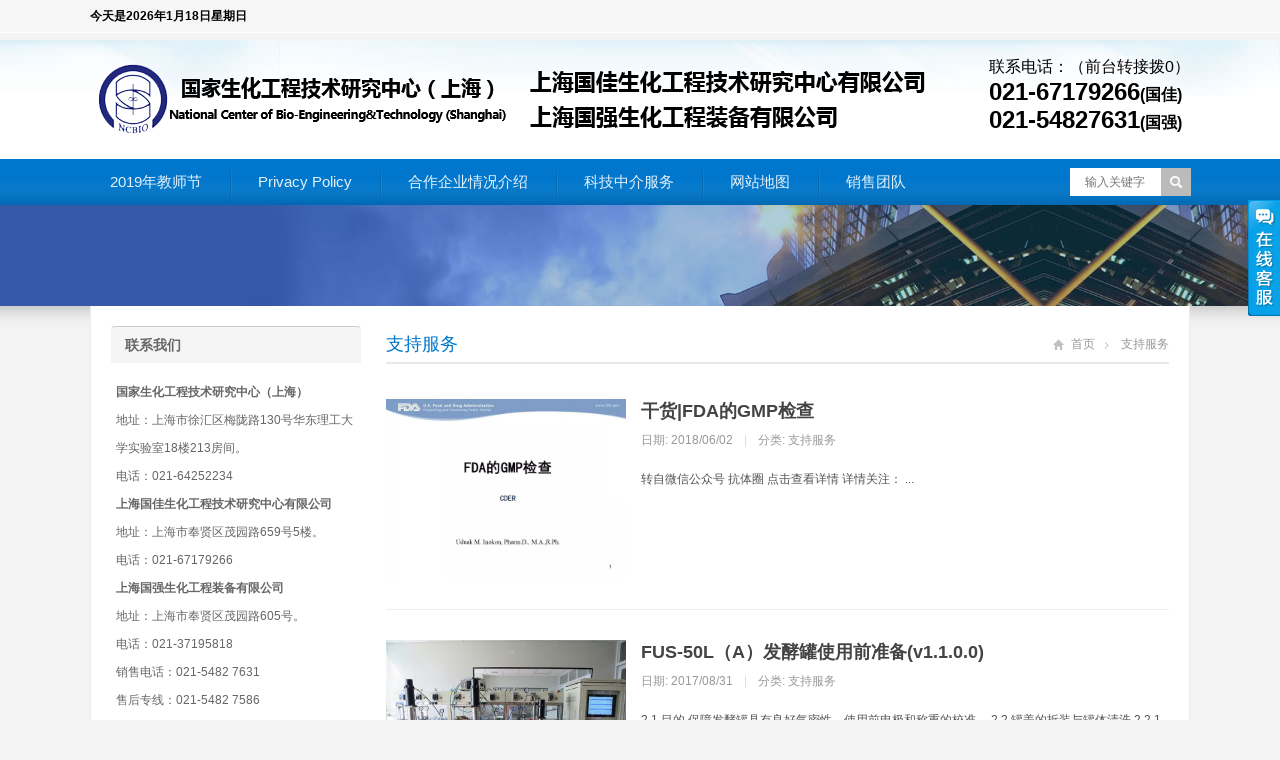

--- FILE ---
content_type: text/html; charset=UTF-8
request_url: http://www.nc-bio.com/topics/support
body_size: 13323
content:
<!DOCTYPE html>
<html lang="zh-Hans">
<head>
<meta charset="UTF-8" />
<meta name="viewport" content="width=device-width,initial-scale=1.0">
<title>支持服务 | 国家生化工程技术研究中心（上海）|上海国佳生化工程技术研究中心有限公司|上海国强生化工程装备有限公司</title>
<meta name="keywords" content="支持服务" />
<meta name="description" content="" />
<link rel="shortcut icon" href="/wp-content/uploads/2016/09/ncbio.ico" />
<link rel="alternate" type="application/rss+xml" title="国家生化工程技术研究中心（上海）|上海国佳生化工程技术研究中心有限公司|上海国强生化工程装备有限公司 RSS Feed" href="http://www.nc-bio.com/feed" />
<link rel="pingback" href="http://www.nc-bio.com/xmlrpc.php" />
<link rel="stylesheet" href="http://www.nc-bio.com/wp-content/themes/WPGroup_/style.css" type="text/css" media="screen" />
<script type="text/javascript" src="http://www.nc-bio.com/wp-content/themes/WPGroup_/js/jquery-1.8.2.min.js"></script>
<script type="text/javascript" src="http://www.nc-bio.com/wp-content/themes/WPGroup_/js/jquery.bxslider.min.js"></script>
<script type="text/javascript" src="http://www.nc-bio.com/wp-content/themes/WPGroup_/js/accordion.js"></script>
<script type="text/javascript" src="http://www.nc-bio.com/wp-content/themes/WPGroup_/js/wpyou.js"></script>
<script type="text/javascript" src="http://www.nc-bio.com/wp-content/themes/WPGroup_/js/wow.min.js"></script>
<script type="text/javascript">new WOW().init();</script>
<!--[if lt IE 9]>
<script type="text/javascript" src="http://www.nc-bio.com/wp-content/themes/WPGroup_/js/respond.js"></script>
<script type="text/javascript" src="http://www.nc-bio.com/wp-content/themes/WPGroup_/js/html5.js"></script>
<![endif]-->
<meta name='robots' content='max-image-preview:large' />
<link rel="alternate" type="application/rss+xml" title="国家生化工程技术研究中心（上海）|上海国佳生化工程技术研究中心有限公司|上海国强生化工程装备有限公司 &raquo; 支持服务 分类 Feed" href="http://www.nc-bio.com/topics/support/feed" />
<style id='wp-img-auto-sizes-contain-inline-css' type='text/css'>
img:is([sizes=auto i],[sizes^="auto," i]){contain-intrinsic-size:3000px 1500px}
/*# sourceURL=wp-img-auto-sizes-contain-inline-css */
</style>
<style id='wp-emoji-styles-inline-css' type='text/css'>

	img.wp-smiley, img.emoji {
		display: inline !important;
		border: none !important;
		box-shadow: none !important;
		height: 1em !important;
		width: 1em !important;
		margin: 0 0.07em !important;
		vertical-align: -0.1em !important;
		background: none !important;
		padding: 0 !important;
	}
/*# sourceURL=wp-emoji-styles-inline-css */
</style>
<style id='wp-block-library-inline-css' type='text/css'>
:root{--wp-block-synced-color:#7a00df;--wp-block-synced-color--rgb:122,0,223;--wp-bound-block-color:var(--wp-block-synced-color);--wp-editor-canvas-background:#ddd;--wp-admin-theme-color:#007cba;--wp-admin-theme-color--rgb:0,124,186;--wp-admin-theme-color-darker-10:#006ba1;--wp-admin-theme-color-darker-10--rgb:0,107,160.5;--wp-admin-theme-color-darker-20:#005a87;--wp-admin-theme-color-darker-20--rgb:0,90,135;--wp-admin-border-width-focus:2px}@media (min-resolution:192dpi){:root{--wp-admin-border-width-focus:1.5px}}.wp-element-button{cursor:pointer}:root .has-very-light-gray-background-color{background-color:#eee}:root .has-very-dark-gray-background-color{background-color:#313131}:root .has-very-light-gray-color{color:#eee}:root .has-very-dark-gray-color{color:#313131}:root .has-vivid-green-cyan-to-vivid-cyan-blue-gradient-background{background:linear-gradient(135deg,#00d084,#0693e3)}:root .has-purple-crush-gradient-background{background:linear-gradient(135deg,#34e2e4,#4721fb 50%,#ab1dfe)}:root .has-hazy-dawn-gradient-background{background:linear-gradient(135deg,#faaca8,#dad0ec)}:root .has-subdued-olive-gradient-background{background:linear-gradient(135deg,#fafae1,#67a671)}:root .has-atomic-cream-gradient-background{background:linear-gradient(135deg,#fdd79a,#004a59)}:root .has-nightshade-gradient-background{background:linear-gradient(135deg,#330968,#31cdcf)}:root .has-midnight-gradient-background{background:linear-gradient(135deg,#020381,#2874fc)}:root{--wp--preset--font-size--normal:16px;--wp--preset--font-size--huge:42px}.has-regular-font-size{font-size:1em}.has-larger-font-size{font-size:2.625em}.has-normal-font-size{font-size:var(--wp--preset--font-size--normal)}.has-huge-font-size{font-size:var(--wp--preset--font-size--huge)}.has-text-align-center{text-align:center}.has-text-align-left{text-align:left}.has-text-align-right{text-align:right}.has-fit-text{white-space:nowrap!important}#end-resizable-editor-section{display:none}.aligncenter{clear:both}.items-justified-left{justify-content:flex-start}.items-justified-center{justify-content:center}.items-justified-right{justify-content:flex-end}.items-justified-space-between{justify-content:space-between}.screen-reader-text{border:0;clip-path:inset(50%);height:1px;margin:-1px;overflow:hidden;padding:0;position:absolute;width:1px;word-wrap:normal!important}.screen-reader-text:focus{background-color:#ddd;clip-path:none;color:#444;display:block;font-size:1em;height:auto;left:5px;line-height:normal;padding:15px 23px 14px;text-decoration:none;top:5px;width:auto;z-index:100000}html :where(.has-border-color){border-style:solid}html :where([style*=border-top-color]){border-top-style:solid}html :where([style*=border-right-color]){border-right-style:solid}html :where([style*=border-bottom-color]){border-bottom-style:solid}html :where([style*=border-left-color]){border-left-style:solid}html :where([style*=border-width]){border-style:solid}html :where([style*=border-top-width]){border-top-style:solid}html :where([style*=border-right-width]){border-right-style:solid}html :where([style*=border-bottom-width]){border-bottom-style:solid}html :where([style*=border-left-width]){border-left-style:solid}html :where(img[class*=wp-image-]){height:auto;max-width:100%}:where(figure){margin:0 0 1em}html :where(.is-position-sticky){--wp-admin--admin-bar--position-offset:var(--wp-admin--admin-bar--height,0px)}@media screen and (max-width:600px){html :where(.is-position-sticky){--wp-admin--admin-bar--position-offset:0px}}

/*# sourceURL=wp-block-library-inline-css */
</style><style id='global-styles-inline-css' type='text/css'>
:root{--wp--preset--aspect-ratio--square: 1;--wp--preset--aspect-ratio--4-3: 4/3;--wp--preset--aspect-ratio--3-4: 3/4;--wp--preset--aspect-ratio--3-2: 3/2;--wp--preset--aspect-ratio--2-3: 2/3;--wp--preset--aspect-ratio--16-9: 16/9;--wp--preset--aspect-ratio--9-16: 9/16;--wp--preset--color--black: #000000;--wp--preset--color--cyan-bluish-gray: #abb8c3;--wp--preset--color--white: #ffffff;--wp--preset--color--pale-pink: #f78da7;--wp--preset--color--vivid-red: #cf2e2e;--wp--preset--color--luminous-vivid-orange: #ff6900;--wp--preset--color--luminous-vivid-amber: #fcb900;--wp--preset--color--light-green-cyan: #7bdcb5;--wp--preset--color--vivid-green-cyan: #00d084;--wp--preset--color--pale-cyan-blue: #8ed1fc;--wp--preset--color--vivid-cyan-blue: #0693e3;--wp--preset--color--vivid-purple: #9b51e0;--wp--preset--gradient--vivid-cyan-blue-to-vivid-purple: linear-gradient(135deg,rgb(6,147,227) 0%,rgb(155,81,224) 100%);--wp--preset--gradient--light-green-cyan-to-vivid-green-cyan: linear-gradient(135deg,rgb(122,220,180) 0%,rgb(0,208,130) 100%);--wp--preset--gradient--luminous-vivid-amber-to-luminous-vivid-orange: linear-gradient(135deg,rgb(252,185,0) 0%,rgb(255,105,0) 100%);--wp--preset--gradient--luminous-vivid-orange-to-vivid-red: linear-gradient(135deg,rgb(255,105,0) 0%,rgb(207,46,46) 100%);--wp--preset--gradient--very-light-gray-to-cyan-bluish-gray: linear-gradient(135deg,rgb(238,238,238) 0%,rgb(169,184,195) 100%);--wp--preset--gradient--cool-to-warm-spectrum: linear-gradient(135deg,rgb(74,234,220) 0%,rgb(151,120,209) 20%,rgb(207,42,186) 40%,rgb(238,44,130) 60%,rgb(251,105,98) 80%,rgb(254,248,76) 100%);--wp--preset--gradient--blush-light-purple: linear-gradient(135deg,rgb(255,206,236) 0%,rgb(152,150,240) 100%);--wp--preset--gradient--blush-bordeaux: linear-gradient(135deg,rgb(254,205,165) 0%,rgb(254,45,45) 50%,rgb(107,0,62) 100%);--wp--preset--gradient--luminous-dusk: linear-gradient(135deg,rgb(255,203,112) 0%,rgb(199,81,192) 50%,rgb(65,88,208) 100%);--wp--preset--gradient--pale-ocean: linear-gradient(135deg,rgb(255,245,203) 0%,rgb(182,227,212) 50%,rgb(51,167,181) 100%);--wp--preset--gradient--electric-grass: linear-gradient(135deg,rgb(202,248,128) 0%,rgb(113,206,126) 100%);--wp--preset--gradient--midnight: linear-gradient(135deg,rgb(2,3,129) 0%,rgb(40,116,252) 100%);--wp--preset--font-size--small: 13px;--wp--preset--font-size--medium: 20px;--wp--preset--font-size--large: 36px;--wp--preset--font-size--x-large: 42px;--wp--preset--spacing--20: 0.44rem;--wp--preset--spacing--30: 0.67rem;--wp--preset--spacing--40: 1rem;--wp--preset--spacing--50: 1.5rem;--wp--preset--spacing--60: 2.25rem;--wp--preset--spacing--70: 3.38rem;--wp--preset--spacing--80: 5.06rem;--wp--preset--shadow--natural: 6px 6px 9px rgba(0, 0, 0, 0.2);--wp--preset--shadow--deep: 12px 12px 50px rgba(0, 0, 0, 0.4);--wp--preset--shadow--sharp: 6px 6px 0px rgba(0, 0, 0, 0.2);--wp--preset--shadow--outlined: 6px 6px 0px -3px rgb(255, 255, 255), 6px 6px rgb(0, 0, 0);--wp--preset--shadow--crisp: 6px 6px 0px rgb(0, 0, 0);}:where(.is-layout-flex){gap: 0.5em;}:where(.is-layout-grid){gap: 0.5em;}body .is-layout-flex{display: flex;}.is-layout-flex{flex-wrap: wrap;align-items: center;}.is-layout-flex > :is(*, div){margin: 0;}body .is-layout-grid{display: grid;}.is-layout-grid > :is(*, div){margin: 0;}:where(.wp-block-columns.is-layout-flex){gap: 2em;}:where(.wp-block-columns.is-layout-grid){gap: 2em;}:where(.wp-block-post-template.is-layout-flex){gap: 1.25em;}:where(.wp-block-post-template.is-layout-grid){gap: 1.25em;}.has-black-color{color: var(--wp--preset--color--black) !important;}.has-cyan-bluish-gray-color{color: var(--wp--preset--color--cyan-bluish-gray) !important;}.has-white-color{color: var(--wp--preset--color--white) !important;}.has-pale-pink-color{color: var(--wp--preset--color--pale-pink) !important;}.has-vivid-red-color{color: var(--wp--preset--color--vivid-red) !important;}.has-luminous-vivid-orange-color{color: var(--wp--preset--color--luminous-vivid-orange) !important;}.has-luminous-vivid-amber-color{color: var(--wp--preset--color--luminous-vivid-amber) !important;}.has-light-green-cyan-color{color: var(--wp--preset--color--light-green-cyan) !important;}.has-vivid-green-cyan-color{color: var(--wp--preset--color--vivid-green-cyan) !important;}.has-pale-cyan-blue-color{color: var(--wp--preset--color--pale-cyan-blue) !important;}.has-vivid-cyan-blue-color{color: var(--wp--preset--color--vivid-cyan-blue) !important;}.has-vivid-purple-color{color: var(--wp--preset--color--vivid-purple) !important;}.has-black-background-color{background-color: var(--wp--preset--color--black) !important;}.has-cyan-bluish-gray-background-color{background-color: var(--wp--preset--color--cyan-bluish-gray) !important;}.has-white-background-color{background-color: var(--wp--preset--color--white) !important;}.has-pale-pink-background-color{background-color: var(--wp--preset--color--pale-pink) !important;}.has-vivid-red-background-color{background-color: var(--wp--preset--color--vivid-red) !important;}.has-luminous-vivid-orange-background-color{background-color: var(--wp--preset--color--luminous-vivid-orange) !important;}.has-luminous-vivid-amber-background-color{background-color: var(--wp--preset--color--luminous-vivid-amber) !important;}.has-light-green-cyan-background-color{background-color: var(--wp--preset--color--light-green-cyan) !important;}.has-vivid-green-cyan-background-color{background-color: var(--wp--preset--color--vivid-green-cyan) !important;}.has-pale-cyan-blue-background-color{background-color: var(--wp--preset--color--pale-cyan-blue) !important;}.has-vivid-cyan-blue-background-color{background-color: var(--wp--preset--color--vivid-cyan-blue) !important;}.has-vivid-purple-background-color{background-color: var(--wp--preset--color--vivid-purple) !important;}.has-black-border-color{border-color: var(--wp--preset--color--black) !important;}.has-cyan-bluish-gray-border-color{border-color: var(--wp--preset--color--cyan-bluish-gray) !important;}.has-white-border-color{border-color: var(--wp--preset--color--white) !important;}.has-pale-pink-border-color{border-color: var(--wp--preset--color--pale-pink) !important;}.has-vivid-red-border-color{border-color: var(--wp--preset--color--vivid-red) !important;}.has-luminous-vivid-orange-border-color{border-color: var(--wp--preset--color--luminous-vivid-orange) !important;}.has-luminous-vivid-amber-border-color{border-color: var(--wp--preset--color--luminous-vivid-amber) !important;}.has-light-green-cyan-border-color{border-color: var(--wp--preset--color--light-green-cyan) !important;}.has-vivid-green-cyan-border-color{border-color: var(--wp--preset--color--vivid-green-cyan) !important;}.has-pale-cyan-blue-border-color{border-color: var(--wp--preset--color--pale-cyan-blue) !important;}.has-vivid-cyan-blue-border-color{border-color: var(--wp--preset--color--vivid-cyan-blue) !important;}.has-vivid-purple-border-color{border-color: var(--wp--preset--color--vivid-purple) !important;}.has-vivid-cyan-blue-to-vivid-purple-gradient-background{background: var(--wp--preset--gradient--vivid-cyan-blue-to-vivid-purple) !important;}.has-light-green-cyan-to-vivid-green-cyan-gradient-background{background: var(--wp--preset--gradient--light-green-cyan-to-vivid-green-cyan) !important;}.has-luminous-vivid-amber-to-luminous-vivid-orange-gradient-background{background: var(--wp--preset--gradient--luminous-vivid-amber-to-luminous-vivid-orange) !important;}.has-luminous-vivid-orange-to-vivid-red-gradient-background{background: var(--wp--preset--gradient--luminous-vivid-orange-to-vivid-red) !important;}.has-very-light-gray-to-cyan-bluish-gray-gradient-background{background: var(--wp--preset--gradient--very-light-gray-to-cyan-bluish-gray) !important;}.has-cool-to-warm-spectrum-gradient-background{background: var(--wp--preset--gradient--cool-to-warm-spectrum) !important;}.has-blush-light-purple-gradient-background{background: var(--wp--preset--gradient--blush-light-purple) !important;}.has-blush-bordeaux-gradient-background{background: var(--wp--preset--gradient--blush-bordeaux) !important;}.has-luminous-dusk-gradient-background{background: var(--wp--preset--gradient--luminous-dusk) !important;}.has-pale-ocean-gradient-background{background: var(--wp--preset--gradient--pale-ocean) !important;}.has-electric-grass-gradient-background{background: var(--wp--preset--gradient--electric-grass) !important;}.has-midnight-gradient-background{background: var(--wp--preset--gradient--midnight) !important;}.has-small-font-size{font-size: var(--wp--preset--font-size--small) !important;}.has-medium-font-size{font-size: var(--wp--preset--font-size--medium) !important;}.has-large-font-size{font-size: var(--wp--preset--font-size--large) !important;}.has-x-large-font-size{font-size: var(--wp--preset--font-size--x-large) !important;}
/*# sourceURL=global-styles-inline-css */
</style>

<style id='classic-theme-styles-inline-css' type='text/css'>
/*! This file is auto-generated */
.wp-block-button__link{color:#fff;background-color:#32373c;border-radius:9999px;box-shadow:none;text-decoration:none;padding:calc(.667em + 2px) calc(1.333em + 2px);font-size:1.125em}.wp-block-file__button{background:#32373c;color:#fff;text-decoration:none}
/*# sourceURL=/wp-includes/css/classic-themes.min.css */
</style>
<link rel="https://api.w.org/" href="http://www.nc-bio.com/wp-json/" /><link rel="alternate" title="JSON" type="application/json" href="http://www.nc-bio.com/wp-json/wp/v2/categories/23" /><link rel="EditURI" type="application/rsd+xml" title="RSD" href="http://www.nc-bio.com/xmlrpc.php?rsd" />
<meta name="generator" content="WordPress 6.9" />
<!--
This site is protected by WP-CopyRightPro
Copyright 2010  Wp-CopyRightPro, IN  (http://wp-copyrightpro.com/)
-->

<!-- EVITAR CLICK DERECHO-->

<!-- SELECCION DE TEXTO-->


<!-- EVITAR IFRAME-->


<!-- EVITAR DRAG AND DROP-->
<script type="text/javascript" src="http://www.nc-bio.com/wp-content/plugins/si-captcha-for-wordpress/captcha/si_captcha.js?ver=1768662886"></script>
<!-- begin SI CAPTCHA Anti-Spam - login/register form style -->
<style type="text/css">
.si_captcha_small { width:175px; height:45px; padding-top:10px; padding-bottom:10px; }
.si_captcha_large { width:250px; height:60px; padding-top:10px; padding-bottom:10px; }
img#si_image_com { border-style:none; margin:0; padding-right:5px; float:left; }
img#si_image_reg { border-style:none; margin:0; padding-right:5px; float:left; }
img#si_image_log { border-style:none; margin:0; padding-right:5px; float:left; }
img#si_image_side_login { border-style:none; margin:0; padding-right:5px; float:left; }
img#si_image_checkout { border-style:none; margin:0; padding-right:5px; float:left; }
img#si_image_jetpack { border-style:none; margin:0; padding-right:5px; float:left; }
img#si_image_bbpress_topic { border-style:none; margin:0; padding-right:5px; float:left; }
.si_captcha_refresh { border-style:none; margin:0; vertical-align:bottom; }
div#si_captcha_input { display:block; padding-top:15px; padding-bottom:5px; }
label#si_captcha_code_label { margin:0; }
input#si_captcha_code_input { width:65px; }
p#si_captcha_code_p { clear: left; padding-top:10px; }
.si-captcha-jetpack-error { color:#DC3232; }
</style>
<!-- end SI CAPTCHA Anti-Spam - login/register form style -->
</head>
<body class="custom-background">
<!-- Topbar begin -->
<section class="topbar"><div class="inner">
	<div class="topbar-lt"><p><script type="text/javascript">
        var d = new Date();
        var weekday = new Array(7);
        weekday[0] = "星期日";
        weekday[1] = "星期一";
        weekday[2] = "星期二";
        weekday[3] = "星期三";
        weekday[4] = "星期四";
        weekday[5] = "星期五";
        weekday[6] = "星期六";
        var m = d.getMonth() + 1;
        document.write("<strong><span style=\"color: #000000;\">今天是"+d.getFullYear() + "年" + m + "月" + d.getDate() +"日" + weekday[d.getDay()]+"</span></strong>");				
</script>
<script>
var _hmt = _hmt || [];
(function() {
  var hm = document.createElement("script");
  hm.src = "https://hm.baidu.com/hm.js?9c8c4e0591274c7ac3b311d3e5d73002";
  var s = document.getElementsByTagName("script")[0]; 
  s.parentNode.insertBefore(hm, s);
})();
</script></p></div>
    <div class="topbar-rt">
    	<div class="subnav">
        	<iframe allowtransparency="true" frameborder="0" width="524" height="28" scrolling="no" src="//tianqi.2345.com/plugin/widget/index.htm?s=3&z=1&t=1&v=0&d=2&bd=0&k=000000&f=804000&ltf=009944&htf=cc0000&q=1&e=0&a=1&c=58362&w=524&h=28&align=center"></iframe>        </div>
    </div>
</div></section>
<!-- Topbar end -->
<!-- Header begin -->
<header class="header"><div class="inner">
    <!-- Logo begin -->
	        <div class="logo fadeInLeft wow"><a href="http://www.nc-bio.com/" rel="首页"><img src="/wp-content/uploads/2017/05/logo.png" alt="国家生化工程技术研究中心（上海）|上海国佳生化工程技术研究中心有限公司|上海国强生化工程装备有限公司"></a></div>
            	<div class="rtbox"><p><span style="font-size: 12pt; color: #000000;">联系电话：（前台转接拨0）</span></p>
<p><span style="font-size: 18pt; color: #000000;"><strong>021-67179266<span style="font-size: 12pt;">(国佳)</span></strong></span></p>
<p><span style="font-size: 18pt; color: #000000;"><strong>021-54827631<span style="font-size: 12pt;">(国强)</span></strong></span></p>
</div>
        <div id="mobile-nav">
        <a id="mobile-so"><i class="up-arrow"></i></a>
        <a id="mobile-menu"><i class="up-arrow"></i></a>
    </div>
</div>
</header>
<!-- Header end -->
<!-- MainMenu begin -->
<div class="nav-box"><div class="nav-container"><div class="inner navbar">
    <nav class="inner main-menu">
    	<div class="navi"><ul>
<li class="page_item page-item-1647"><a href="http://www.nc-bio.com/2019td">2019年教师节</a></li>
<li class="page_item page-item-1525"><a href="http://www.nc-bio.com/privacy-policy">Privacy Policy</a></li>
<li class="page_item page-item-1231"><a href="http://www.nc-bio.com/hzqyjs">合作企业情况介绍</a></li>
<li class="page_item page-item-1204"><a href="http://www.nc-bio.com/kjzj">科技中介服务</a></li>
<li class="page_item page-item-225"><a href="http://www.nc-bio.com/map">网站地图</a></li>
<li class="page_item page-item-867"><a href="http://www.nc-bio.com/market">销售团队</a></li>
</ul></div>
    </nav>
    <div class="toggle-search">
        <a class="btn-search"></a>
        <div class="search-box">
        <form method="get" id="searchform" action="http://www.nc-bio.com/">
           <input type="text" placeholder="输入关键字" name="s" id="ls" class="searchInput" x-webkit-speech />
           <input type="submit" id="searchsubmit" title="搜索" value="搜索"/>
        </form>
        </div>
    </div>
</div></div></div>
<!-- MainMenu end -->
<!-- Banner begin -->
<div class="banner">
            <img src="http://www.nc-bio.com/wp-content/themes/WPGroup_/images/default-banner.jpg" alt="支持服务" />
        </div><div class="banner-shadow"></div><!-- Banner end -->
<!-- Container begin -->
<div class="inner container">    <!-- Content Begin-->
    <div class="column-fluid"><div class="content">
        <!-- CurrentPage begin -->
        <div class="cur-title">
<b>
	<a href="http://www.nc-bio.com/topics/support" title="支持服务">支持服务</a>
	</b>
<div class="breadcrumb"><a id="hp" href="http://www.nc-bio.com">首页</a> <i>&nbsp;</i><span class="current">支持服务</span></div>
</div>        <!-- CurrentPage end -->
        <!-- PostList begin -->
                <ul class="bloglist">
                            <li>
                	<div class="post-thumb"><a href="http://www.nc-bio.com/support/1478.html" title="干货|FDA的GMP检查"><img src="http://www.nc-bio.com/wp-content/uploads/2018/06/1478-1.jpg" alt="干货|FDA的GMP检查" class="thumb" /></a></div>
                   	<h2 class="title"><a href="http://www.nc-bio.com/support/1478.html" title="干货|FDA的GMP检查">干货|FDA的GMP检查</a></h2>
                    <p class="blog-meta">
                        <span class="date">日期: 2018/06/02</span> | <span>分类: <a href="http://www.nc-bio.com/topics/support" rel="category tag">支持服务</a></span>                    </p>
                    <div class="excerpt">
                    						转自微信公众号 抗体圈


点击查看详情
详情关注：
 ...                    </div>
                </li>
                            <li>
                	<div class="post-thumb"><a href="http://www.nc-bio.com/support/570.html" title="FUS-50L（A）发酵罐使用前准备(v1.1.0.0)"><img src="http://www.nc-bio.com/wp-content/uploads/2017/03/20170328007-768x576.jpg" alt="FUS-50L（A）发酵罐使用前准备(v1.1.0.0)" class="thumb" /></a></div>
                   	<h2 class="title"><a href="http://www.nc-bio.com/support/570.html" title="FUS-50L（A）发酵罐使用前准备(v1.1.0.0)">FUS-50L（A）发酵罐使用前准备(v1.1.0.0)</a></h2>
                    <p class="blog-meta">
                        <span class="date">日期: 2017/08/31</span> | <span>分类: <a href="http://www.nc-bio.com/topics/support" rel="category tag">支持服务</a></span>                    </p>
                    <div class="excerpt">
                    						2.1 目的
保障发酵罐具有良好气密性，使用前电极和称重的校准。
2.2 罐盖的拆装与罐体清洗
2.2.1 开罐
取消所有自控。
取下所有补料连接。
确认搅拌电机电源关闭。
断开电机电源和测速连接线，拧下电机固定螺丝妥善保存，小心取下电机放置于安全地方，保存好所有连轴零件。
断开压力传感器连接头，并取下压力传感器（如有）。
拧下视镜灯固定螺丝，取下视镜灯，妥善放置视镜灯和固定螺丝。
断开排气冷凝器 ...                    </div>
                </li>
                            <li>
                	<div class="post-thumb"><a href="http://www.nc-bio.com/support/1182.html" title="尾气分析用于监控毕赤酵母发酵过程"><img src="http://www.nc-bio.com/wp-content/uploads/2017/07/1182-4.png" alt="尾气分析用于监控毕赤酵母发酵过程" class="thumb" /></a></div>
                   	<h2 class="title"><a href="http://www.nc-bio.com/support/1182.html" title="尾气分析用于监控毕赤酵母发酵过程">尾气分析用于监控毕赤酵母发酵过程</a></h2>
                    <p class="blog-meta">
                        <span class="date">日期: 2017/07/17</span> | <span>分类: <a href="http://www.nc-bio.com/topics/support" rel="category tag">支持服务</a></span>                    </p>
                    <div class="excerpt">
                    						毕赤酵母表达系统是最近十多年发展起来的真核表达体系，也是目前最为成功的外源蛋白表达系统之一，与其它现有的表达系统相比，毕赤酵母在表达产物的加工、产物分秘泌到胞外、翻译后修饰以及糖基化修饰等方面有明显的优势，现已广泛用于外源蛋白的表达。其中一类是甲醇诱导型毕赤酵母表达系统，这类表达系统可以以工业甲醇作为唯一的碳源，以氨水作为唯一氮源进行外源蛋白的表达。
毕赤酵母发酵过程属于高耗氧发酵，由于发酵过程菌 ...                    </div>
                </li>
                            <li>
                	<div class="post-thumb"><a href="http://www.nc-bio.com/support/1159.html" title="尾气在线分析在发酵过程控制与优化中的应用研究——氧气消耗速率、二氧化碳生成速率以及氧传质系数的测量"><img src="http://www.nc-bio.com/wp-content/uploads/2017/07/1159-4.png" alt="尾气在线分析在发酵过程控制与优化中的应用研究——氧气消耗速率、二氧化碳生成速率以及氧传质系数的测量" class="thumb" /></a></div>
                   	<h2 class="title"><a href="http://www.nc-bio.com/support/1159.html" title="尾气在线分析在发酵过程控制与优化中的应用研究——氧气消耗速率、二氧化碳生成速率以及氧传质系数的测量">尾气在线分析在发酵过程控制与优化中的应用研究——氧气消耗速率、二氧化碳生成速率以及氧传质系数的测量</a></h2>
                    <p class="blog-meta">
                        <span class="date">日期: 2017/07/05</span> | <span>分类: <a href="http://www.nc-bio.com/topics/support" rel="category tag">支持服务</a></span>                    </p>
                    <div class="excerpt">
                    						生化过程监测一般可分为在线监测和离线测定，对在线监测进行细分可以分为直接测量参数，例如温度、溶氧、pH等，和在线计算参数，例如OUR、CER和RQ等。在线计算参数是通过多个在线测量参数或者在线计算参数，通过一定的数学模型进行计算得到的。目前，对于OUR和CER的计算主要有两种，动态法和拟稳态法。
1、动态法测量OUR和CER
动态法测量是通过周期性供氧，测量溶氧的变化，从而计算出OUR和kLa。目 ...                    </div>
                </li>
                            <li>
                	<div class="post-thumb"><a href="http://www.nc-bio.com/support/1152.html" title="尾气在线分析在发酵过程控制与优化中的应用研究——过程质谱原理"><img src="http://www.nc-bio.com/wp-content/uploads/2017/07/1152-300x225.png" alt="尾气在线分析在发酵过程控制与优化中的应用研究——过程质谱原理" class="thumb" /></a></div>
                   	<h2 class="title"><a href="http://www.nc-bio.com/support/1152.html" title="尾气在线分析在发酵过程控制与优化中的应用研究——过程质谱原理">尾气在线分析在发酵过程控制与优化中的应用研究——过程质谱原理</a></h2>
                    <p class="blog-meta">
                        <span class="date">日期: 2017/07/05</span> | <span>分类: <a href="http://www.nc-bio.com/topics/support" rel="category tag">支持服务</a></span>                    </p>
                    <div class="excerpt">
                    						过程质谱仪内部主要结构
四级杆检测器
四极杆（Quadrupole）：由四根带有直流电压（DC）和叠加的射频电压（RF）的准确平行杆构成，相互对角的两根杆串联为一组（图 1.2）。一组加直流高电压（正极杆）；另一组加直流低电压（负极杆）。两组电压值相等，极性相反。另外，所有四极杆上都同时加射频电压。相对的一对电极是等电位的，两对电极之间电位相反。当离子在进入四极杆后，由于受到射频（RF）电场和直流 ...                    </div>
                </li>
                            <li>
                	<div class="post-thumb"><a href="http://www.nc-bio.com/support/1148.html" title="在线光密度电极在发酵过程中应用案例"><img src="http://www.nc-bio.com/wp-content/uploads/2017/07/1148-2.png" alt="在线光密度电极在发酵过程中应用案例" class="thumb" /></a></div>
                   	<h2 class="title"><a href="http://www.nc-bio.com/support/1148.html" title="在线光密度电极在发酵过程中应用案例">在线光密度电极在发酵过程中应用案例</a></h2>
                    <p class="blog-meta">
                        <span class="date">日期: 2017/07/05</span> | <span>分类: <a href="http://www.nc-bio.com/topics/support" rel="category tag">支持服务</a></span>                    </p>
                    <div class="excerpt">
                    						在线光密度电极，外型和接口同传统的pH、DO电极，从原理上分为散射和透射两种。在一些发酵过程中，在线光密度电极可以代替离线OD600的测量。
下图是分光光度计离线测得的OD600和在线光密度电极数据对比：
OD600（黄色）和在线光密度（黑色）对比
可以看出两者趋势几乎一致。
在线OD vs 离线OD
 ...                    </div>
                </li>
                            <li>
                	<div class="post-thumb"><a href="http://www.nc-bio.com/support/1145.html" title="FUG系列玻璃台式反应器使用"><img src="http://www.nc-bio.com/wp-content/uploads/2017/08/81-004.jpg" alt="FUG系列玻璃台式反应器使用" class="thumb" /></a></div>
                   	<h2 class="title"><a href="http://www.nc-bio.com/support/1145.html" title="FUG系列玻璃台式反应器使用">FUG系列玻璃台式反应器使用</a></h2>
                    <p class="blog-meta">
                        <span class="date">日期: 2017/07/05</span> | <span>分类: <a href="http://www.nc-bio.com/topics/support" rel="category tag">支持服务</a></span>                    </p>
                    <div class="excerpt">
                    						接种/分装
火焰圈保护接种
准备工作：操作人数以3人最佳，非操作人员离开房间，操作人员带好口罩，隔热手套；关闭门窗、空调风扇；3人分别负责持接种钳、传递种瓶和接种。
注意：严禁带橡胶或者塑料薄膜手套，一旦发生烧伤会更严重。
 用湿抹布盖住搅拌电机以及周围管道，以防止电机和硅胶管被烧坏。
 向火圈棉花上滴酒精至饱和并置于接种口。
 关小进气流量，全开尾气阀门。
 预先拧松接种口盖子。
 持 ...                    </div>
                </li>
                            <li>
                	<div class="post-thumb"><a href="http://www.nc-bio.com/support/1080.html" title="FUG系列玻璃台式反应器使用前的准备"><img src="http://www.nc-bio.com/wp-content/uploads/2017/08/81-004.jpg" alt="FUG系列玻璃台式反应器使用前的准备" class="thumb" /></a></div>
                   	<h2 class="title"><a href="http://www.nc-bio.com/support/1080.html" title="FUG系列玻璃台式反应器使用前的准备">FUG系列玻璃台式反应器使用前的准备</a></h2>
                    <p class="blog-meta">
                        <span class="date">日期: 2017/06/16</span> | <span>分类: <a href="http://www.nc-bio.com/topics/support" rel="category tag">支持服务</a></span>                    </p>
                    <div class="excerpt">
                    						气密性检查
检查前准备工作
 检查轴封情况，如果出现轴封破损、压紧弹簧松动断裂等情况，停止使用并报修，由机修或者厂家售后处理。
 用手旋转电机连接的轴销，感觉能转动但有阻力感为正常，如果过松或者过紧，请停止使用并报修，由机修或者厂家售后处理。
 检查各个电极护套等螺纹接口是否拧紧，如有松动，拧下接口检查内部O形圈是否完好，如有破损，更换新的O形圈并用手拧紧即可。
 检查接种补料复用接口的硅 ...                    </div>
                </li>
                            <li>
                	<div class="post-thumb"><a href="http://www.nc-bio.com/support/1030.html" title="网络化发酵实验室介绍"><img src="http://www.nc-bio.com/wp-content/uploads/2017/05/1030-1.png" alt="网络化发酵实验室介绍" class="thumb" /></a></div>
                   	<h2 class="title"><a href="http://www.nc-bio.com/support/1030.html" title="网络化发酵实验室介绍">网络化发酵实验室介绍</a></h2>
                    <p class="blog-meta">
                        <span class="date">日期: 2017/05/27</span> | <span>分类: <a href="http://www.nc-bio.com/topics/support" rel="category tag">支持服务</a></span>                    </p>
                    <div class="excerpt">
                    						



网络结构介绍




国家生化工程技术研究中心（上海）发酵实验室分两部分，一部分在华东理工大学徐汇校区（梅陇路130号），另一部分位于奉贤区的校外基地（茂园路659号）。两地通过IPSec加密虚拟通道进行连接，保证数据在传输过程中的安全性。



发酵数据采集系统
发酵采集系统基于windows server操作系统，采用我们自主开发的发酵之星软件包搭建。具有以下优点：



采用C/S架 ...                    </div>
                </li>
                            <li>
                	<div class="post-thumb"><a href="http://www.nc-bio.com/support/749.html" title="发酵罐为什么要配置质量流量计"><img src="http://www.nc-bio.com/wp-content/uploads/2017/05/749-1-253x300.png" alt="发酵罐为什么要配置质量流量计" class="thumb" /></a></div>
                   	<h2 class="title"><a href="http://www.nc-bio.com/support/749.html" title="发酵罐为什么要配置质量流量计">发酵罐为什么要配置质量流量计</a></h2>
                    <p class="blog-meta">
                        <span class="date">日期: 2017/05/07</span> | <span>分类: <a href="http://www.nc-bio.com/topics/support" rel="category tag">支持服务</a></span>                    </p>
                    <div class="excerpt">
                    						目前在小试设备上大多会采用转子流量计，首先解释下转子流量计的工作原理：

转子流量计是由锥形桶和金属或其他材质转子组成，由转子的位置读出刻度上的流量。对转子进行受力分析，转子垂直方向上受到自身重力mg，界面1-1和界面2-2的压力合力以及浮力。当转子稳定时，

其中p1和p2为界面1和2处的压力，Af为转子的等效截面积，Vf为转子体积，ρf为转子密度，ρ为气体密度，g为重力加速度，由公式1可以推导 ...                    </div>
                </li>
                        </ul>
       	        <!-- PostList end -->
                <div class="clearfix"></div>
        <!-- Navigation begin -->
        <div class="wpagenavi"><a href='http://www.nc-bio.com/topics/support' class='current'>1</a><a href='http://www.nc-bio.com/topics/support/page/2'>2</a><a href='javascript:void(0);' class='ellipsis'>...</a><a href="http://www.nc-bio.com/topics/support/page/2" class="next">></a><a href='http://www.nc-bio.com/topics/support/page/2' class='extend' title='尾页'>>|</a></div>
        <!-- Navigation end -->
            </div></div>
    <!-- Content end-->
    <!-- Sidebar Begin-->
    <aside class="sidebar">
    <!-- Widgets begin -->
    <ul>
    	        	                    	<li id="black-studio-tinymce-2" class="widget widget_black_studio_tinymce"><h3><span>联系我们</span></h3><div class="textwidget"><p style="padding-left: 5px; padding-right: 5px;"><strong>国家生化工程技术研究中心（上海）</strong><br />
地址：上海市徐汇区梅陇路130号华东理工大学实验室18楼213房间。<br />
电话：021-64252234<br />
<strong>上海国佳生化工程技术研究中心有限公司</strong><br />
地址：上海市奉贤区茂园路659号5楼。<br />
电话：021-67179266<br />
<strong>上海国强生化工程装备有限公司</strong><br />
地址：上海市奉贤区茂园路605号。<br />
电话：021-37195818<br />
销售电话：021-5482 7631<br />
售后专线：021-5482 7586<br />
售后邮箱：<a href="mailto:service@nc-bio.com">service@nc-bio.com</a></p>
</div></li>
<li id="tag_cloud-2" class="widget widget_tag_cloud"><h3><span>关键词</span></h3><div class="tagcloud"><a href="http://www.nc-bio.com/tags/biostar" class="tag-cloud-link tag-link-34 tag-link-position-1" style="font-size: 12.581818181818pt;" aria-label="biostar (2 项)">biostar</a>
<a href="http://www.nc-bio.com/tags/fj" class="tag-cloud-link tag-link-14 tag-link-position-2" style="font-size: 20.218181818182pt;" aria-label="发酵 (5 项)">发酵</a>
<a href="http://www.nc-bio.com/tags/%e5%8f%91%e9%85%b5%e4%b9%8b%e6%98%9f" class="tag-cloud-link tag-link-33 tag-link-position-3" style="font-size: 15.636363636364pt;" aria-label="发酵之星 (3 项)">发酵之星</a>
<a href="http://www.nc-bio.com/tags/%e5%9b%9b%e6%b0%94%e7%b3%bb%e7%bb%9f" class="tag-cloud-link tag-link-36 tag-link-position-4" style="font-size: 12.581818181818pt;" aria-label="四气系统 (2 项)">四气系统</a>
<a href="http://www.nc-bio.com/tags/%e5%b0%be%e6%b0%94%e5%88%86%e6%9e%90" class="tag-cloud-link tag-link-37 tag-link-position-5" style="font-size: 15.636363636364pt;" aria-label="尾气分析 (3 项)">尾气分析</a>
<a href="http://www.nc-bio.com/tags/gy" class="tag-cloud-link tag-link-15 tag-link-position-6" style="font-size: 15.636363636364pt;" aria-label="工艺 (3 项)">工艺</a>
<a href="http://www.nc-bio.com/tags/kz" class="tag-cloud-link tag-link-25 tag-link-position-7" style="font-size: 15.636363636364pt;" aria-label="控制 (3 项)">控制</a>
<a href="http://www.nc-bio.com/tags/%e7%94%b5%e5%ad%90%e5%97%85" class="tag-cloud-link tag-link-39 tag-link-position-8" style="font-size: 8pt;" aria-label="电子嗅 (1 项)">电子嗅</a>
<a href="http://www.nc-bio.com/tags/%e7%bb%86%e8%83%9e%e5%8f%8d%e5%ba%94%e5%99%a8" class="tag-cloud-link tag-link-35 tag-link-position-9" style="font-size: 12.581818181818pt;" aria-label="细胞反应器 (2 项)">细胞反应器</a>
<a href="http://www.nc-bio.com/tags/zb" class="tag-cloud-link tag-link-24 tag-link-position-10" style="font-size: 22pt;" aria-label="装备 (6 项)">装备</a>
<a href="http://www.nc-bio.com/tags/rjb" class="tag-cloud-link tag-link-26 tag-link-position-11" style="font-size: 8pt;" aria-label="软件包 (1 项)">软件包</a>
<a href="http://www.nc-bio.com/tags/%e8%bf%87%e7%a8%8b%e8%b4%a8%e8%b0%b1" class="tag-cloud-link tag-link-38 tag-link-position-12" style="font-size: 15.636363636364pt;" aria-label="过程质谱 (3 项)">过程质谱</a>
<a href="http://www.nc-bio.com/tags/%e9%85%b5%e6%af%8d" class="tag-cloud-link tag-link-40 tag-link-position-13" style="font-size: 8pt;" aria-label="酵母 (1 项)">酵母</a></div>
</li>
    </ul>
    <!-- Widgets end -->
</aside>
    <!-- Sidebar end-->
    <div class="clearfix"></div>
    <!-- FriendLink begin -->
            <!-- FriendLink end -->
</div>
<!-- Container end -->
<!-- Footer begin -->
<footer class="footer">
	<!-- Footbar begin -->
    <div class="footbar"><div class="inner">
	<div id="black-studio-tinymce-3" class="widget-column widget_black_studio_tinymce"><h3>关于我们</h3><div class="textwidget"><p><a href="/message">在线留言</a></p>
<p><a href="javascript:window.external.AddFavorite('http://www.nc-bio.com','国家生化工程技术研究中心')">按CTRL+D收藏我们</a><br />
<a href="/map">网站地图</a></p>
<p><a href="/newslist">新闻列表</a></p>
<p>发酵技术QQ交流群:167352559</p>
</div></div><div id="black-studio-tinymce-6" class="widget-column widget_black_studio_tinymce"><h3>售前售后</h3><div class="textwidget"><p>发酵工艺研发合作</p>
<p><a href="/market">销售团队</a></p>
<p>工程项目</p>
<p><a href="/Aftermarket">售后服务</a></p>
</div></div><div id="black-studio-tinymce-4" class="widget-column widget_black_studio_tinymce"><h3>友情链接</h3><div class="textwidget"><p><a href="http://biotech.ecust.edu.cn/" target='_black'>华理生工学院</a></p>
<p><a href="http://www.ecust.edu.cn/" target='_black'>华东理工大学</a></p>
<p><a href="http://www.fajiaoren.com/" target='_black'>发酵人论坛</a></p>
</div></div><div id="black-studio-tinymce-7" class="widget-column widget_black_studio_tinymce"><h3>公司邮箱登陆(新)</h3><div class="textwidget"><form action="https://entryhz.qiye.163.com/domain/domainEntLogin" method="post" autocomplete="off" name="loginform" target="_blank">用户名：<input style="width: 100px; height: 20px; border: 1px solid;" name="account_name" type="text" /><br />
@nc-bio.com<input name="domain" readonly="readonly" type="hidden" value="nc-bio.com" /><br />
密 码：<input style="width: 100px; height: 20px; border: 1px solid;" name="password" type="password" /></p>
<p>按Enter键或者点击 <input style="width: 40px; height: 18px; border: 1px solid;" type="submit" value="登陆" /></p>
</form>
</div></div>    </div></div>
	<!-- Footbar end -->
    <!-- Copyright begin -->
    <div class="copyright"><div class="inner">
        <div id="cp">
                    <p>Copyright © 2026 <a href="http://www.nc-bio.com/">国家生化工程技术研究中心（上海）|上海国佳生化工程技术研究中心有限公司|上海国强生化工程装备有限公司</a> All Rights Reserved.</p>
                </div>
        <div id="our-sns">
            <span>关注我们：</span>
                                    <a id="i_weixin" title="官方微信">官方微信</a><div id="weixin"><img src="/wp-content/uploads/2016/09/qrcode.jpg" alt="微信二维码" /></div>                                                        </div>
    </div></div>
    <!-- Copyright end -->
</footer>
<!-- Footer end -->
<script type="speculationrules">
{"prefetch":[{"source":"document","where":{"and":[{"href_matches":"/*"},{"not":{"href_matches":["/wp-*.php","/wp-admin/*","/wp-content/uploads/*","/wp-content/*","/wp-content/plugins/*","/wp-content/themes/WPGroup_/*","/*\\?(.+)"]}},{"not":{"selector_matches":"a[rel~=\"nofollow\"]"}},{"not":{"selector_matches":".no-prefetch, .no-prefetch a"}}]},"eagerness":"conservative"}]}
</script>
<script id="wp-emoji-settings" type="application/json">
{"baseUrl":"https://s.w.org/images/core/emoji/17.0.2/72x72/","ext":".png","svgUrl":"https://s.w.org/images/core/emoji/17.0.2/svg/","svgExt":".svg","source":{"concatemoji":"http://www.nc-bio.com/wp-includes/js/wp-emoji-release.min.js?ver=6.9"}}
</script>
<script type="module">
/* <![CDATA[ */
/*! This file is auto-generated */
const a=JSON.parse(document.getElementById("wp-emoji-settings").textContent),o=(window._wpemojiSettings=a,"wpEmojiSettingsSupports"),s=["flag","emoji"];function i(e){try{var t={supportTests:e,timestamp:(new Date).valueOf()};sessionStorage.setItem(o,JSON.stringify(t))}catch(e){}}function c(e,t,n){e.clearRect(0,0,e.canvas.width,e.canvas.height),e.fillText(t,0,0);t=new Uint32Array(e.getImageData(0,0,e.canvas.width,e.canvas.height).data);e.clearRect(0,0,e.canvas.width,e.canvas.height),e.fillText(n,0,0);const a=new Uint32Array(e.getImageData(0,0,e.canvas.width,e.canvas.height).data);return t.every((e,t)=>e===a[t])}function p(e,t){e.clearRect(0,0,e.canvas.width,e.canvas.height),e.fillText(t,0,0);var n=e.getImageData(16,16,1,1);for(let e=0;e<n.data.length;e++)if(0!==n.data[e])return!1;return!0}function u(e,t,n,a){switch(t){case"flag":return n(e,"\ud83c\udff3\ufe0f\u200d\u26a7\ufe0f","\ud83c\udff3\ufe0f\u200b\u26a7\ufe0f")?!1:!n(e,"\ud83c\udde8\ud83c\uddf6","\ud83c\udde8\u200b\ud83c\uddf6")&&!n(e,"\ud83c\udff4\udb40\udc67\udb40\udc62\udb40\udc65\udb40\udc6e\udb40\udc67\udb40\udc7f","\ud83c\udff4\u200b\udb40\udc67\u200b\udb40\udc62\u200b\udb40\udc65\u200b\udb40\udc6e\u200b\udb40\udc67\u200b\udb40\udc7f");case"emoji":return!a(e,"\ud83e\u1fac8")}return!1}function f(e,t,n,a){let r;const o=(r="undefined"!=typeof WorkerGlobalScope&&self instanceof WorkerGlobalScope?new OffscreenCanvas(300,150):document.createElement("canvas")).getContext("2d",{willReadFrequently:!0}),s=(o.textBaseline="top",o.font="600 32px Arial",{});return e.forEach(e=>{s[e]=t(o,e,n,a)}),s}function r(e){var t=document.createElement("script");t.src=e,t.defer=!0,document.head.appendChild(t)}a.supports={everything:!0,everythingExceptFlag:!0},new Promise(t=>{let n=function(){try{var e=JSON.parse(sessionStorage.getItem(o));if("object"==typeof e&&"number"==typeof e.timestamp&&(new Date).valueOf()<e.timestamp+604800&&"object"==typeof e.supportTests)return e.supportTests}catch(e){}return null}();if(!n){if("undefined"!=typeof Worker&&"undefined"!=typeof OffscreenCanvas&&"undefined"!=typeof URL&&URL.createObjectURL&&"undefined"!=typeof Blob)try{var e="postMessage("+f.toString()+"("+[JSON.stringify(s),u.toString(),c.toString(),p.toString()].join(",")+"));",a=new Blob([e],{type:"text/javascript"});const r=new Worker(URL.createObjectURL(a),{name:"wpTestEmojiSupports"});return void(r.onmessage=e=>{i(n=e.data),r.terminate(),t(n)})}catch(e){}i(n=f(s,u,c,p))}t(n)}).then(e=>{for(const n in e)a.supports[n]=e[n],a.supports.everything=a.supports.everything&&a.supports[n],"flag"!==n&&(a.supports.everythingExceptFlag=a.supports.everythingExceptFlag&&a.supports[n]);var t;a.supports.everythingExceptFlag=a.supports.everythingExceptFlag&&!a.supports.flag,a.supports.everything||((t=a.source||{}).concatemoji?r(t.concatemoji):t.wpemoji&&t.twemoji&&(r(t.twemoji),r(t.wpemoji)))});
//# sourceURL=http://www.nc-bio.com/wp-includes/js/wp-emoji-loader.min.js
/* ]]> */
</script>
<!--[if lte IE 6]>
<script type="text/javascript" src="http://www.nc-bio.com/wp-content/themes/WPGroup_/js/DD_belatedPNG.js"></script>
<script type="text/javascript">
	DD_belatedPNG.fix('.bx-wrapper .bx-prev,.bx-wrapper .bx-next,#btn-so,#search-box #searchform #searchsubmit,.banner-shadow,.row-scroll .bx-controls a');
</script>
<![endif]-->
<div class="cs-div cs-bar">
	<span id="cs-close">X</span>
	<div class="cs-inner"><p style="text-align: center;"><a href="/market" target="_blank" rel="noopener">联系销售</a></p></div>
    <div class="cs-btm"></div>
</div>
<ul class="mobi-bar">
	    <li class="mobi-map">
    	<a href="http://api.map.baidu.com/geocoder?address=上海市奉贤区茂园路659号&output=html" target="_blank"><i>地址</i></a>
	</li>
	        <li class="mobi-phone">
    	<a href="tel:021-67179266"><i>电话</i></a>
    </li>
	        <li class="mobi-email">
    <a href="mailto:admin@ncbio.net"><i>邮箱</i></a>
    </li>
	        <li class="mobi-chat">
    <a href="http://wpa.qq.com/msgrd?v=3&uin=568996881&site=qq&menu=yes"><i>咨询</i></a>
    </li>
	</ul>
</body>
</html>
<!-- Cached by WP-Optimize (gzip) - https://teamupdraft.com/wp-optimize/ - Last modified: 2026年1月17日 pm11:14 (Asia/Shanghai UTC:8) -->


--- FILE ---
content_type: text/css
request_url: http://www.nc-bio.com/wp-content/themes/WPGroup_/style.css
body_size: 14888
content:
/*
Theme Name: WPGroup
Theme URI: http://www.wpyou.com/
Description: 本高级WordPress企业主题设计开发由: <a href="http://www.wpyou.com/">WPYOU</a>.
Version: 4.9
Author: WPYOU.com
Author URI: http://www.wpyou.com/
Copyright: (c) WPYOU
*/
/* Reset */
article,aside,details,figcaption,figure,footer,header,hgroup,main,nav,section,summary{display:block;}
audio,canvas,video{display: inline-block;}
audio:not([controls]){display: none;height:0;}
[hidden],template{display: none;}
html{-ms-text-size-adjust:100%;-webkit-text-size-adjust:100%;}
a{background: transparent;}
a:focus{outline: thin dotted;}
a:active,a:hover{outline:0;}
abbr[title]{border-bottom:1px dotted;}
b,strong{font-weight:bold;}
dfn{font-style: italic;}
hr{-moz-box-sizing:content-box;box-sizing:content-box;height:0;border:none;clear:both;}
mark{background:#ff0;color:#000;}
code,kbd,pre,samp{font-family: monospace,serif;font-size:1em;}
pre{white-space: pre-wrap;}
q{quotes: "\201C" "\201D" "\2018" "\2019";}
small{font-size:80%;}
sub,sup{font-size:75%;line-height:0;position: relative;vertical-align:baseline;}
sup{top: -0.5em;}
sub{bottom: -0.25em;}
img{border:0; vertical-align:middle;}
svg:not(:root){overflow: hidden;}
figure{margin:0;}
fieldset{border:1px solid #c0c0c0;margin:0 2px;padding:0.35em 0.625em 0.75em;}
legend{border:0;padding:0;}
button,input,select,textarea{font-family: inherit;font-size:100%;margin:0;outline:0;}
button,input{line-height: normal;}
button,select{text-transform: none;}
button,html input[type="button"],input[type="reset"],input[type="submit"]{-webkit-appearance:button;cursor:pointer;}
button[disabled],html input[disabled]{cursor:default;}
input[type="text"]:hover,input[type="text"]:focus,input[type="text"]:active{border:1px solid #ccc;}
input[type="checkbox"],input[type="radio"]{box-sizing:border-box;padding:0;}
input[type="search"]{-webkit-appearance: textfield;-moz-box-sizing:content-box;-webkit-box-sizing:content-box;box-sizing:content-box;}
input[type="search"]::-webkit-search-cancel-button,input[type="search"]::-webkit-search-decoration{-webkit-appearance: none;}
button::-moz-focus-inner,input::-moz-focus-inner{border:0;padding:0;}
textarea{overflow:auto;vertical-align: top;}
table{border-collapse:collapse;border-spacing:0;}
body,div,ol,ul,li,h1,h2,h3,h4,h5,h6,p,span,th,td,dl,dd,form,fieldset,legend,input,textarea,select{margin:0 auto;padding:0;border:0;}

/* Animated */
.animated{ -webkit-animation-duration:0.5s; animation-duration:0.5s; -webkit-animation-fill-mode:both; animation-fill-mode:both;}
@-webkit-keyframes fadeInDown{ 0%{ opacity:0; -webkit-transform:translateY(-20px); transform:translateY(-20px);} 100%{ opacity:1; -webkit-transform:translateY(0); transform:translateY(0);}}
@keyframes fadeInDown{ 0%{ opacity:0; -webkit-transform:translateY(-20px); -ms-transform:translateY(-20px); transform:translateY(-20px);} 100%{ opacity:1; -webkit-transform:translateY(0); -ms-transform:translateY(0); transform:translateY(0);}}
.fadeInDown{ -webkit-animation-name:fadeInDown; animation-name:fadeInDown;}
@-webkit-keyframes fadeInUp{ 0%{ opacity:0; -webkit-transform:translateY(20px); transform:translateY(20px);} 100%{ opacity:1; -webkit-transform:translateY(0); transform:translateY(0);}}
@keyframes fadeInUp{ 0%{ opacity:0; -webkit-transform:translateY(20px); -ms-transform:translateY(20px); transform:translateY(20px);} 100%{ opacity:1; -webkit-transform:translateY(0); -ms-transform: translateY(0); transform:translateY(0);}}
.fadeInUp{ -webkit-animation-name: fadeInUp; animation-name: fadeInUp;}
@-webkit-keyframes fadeInLeft{ 0%{ opacity:0; -webkit-transform:translateX(-20px); transform:translateX(-20px);} 100%{ opacity:1; -webkit-transform:translateX(0); transform:translateX(0);}}
@keyframes fadeInLeft{ 0%{ opacity:0; -webkit-transform:translateX(-20px); -ms-transform:translateX(-20px); transform:translateX(-20px);} 100%{ opacity: 1; -webkit-transform:translateX(0); -ms-transform:translateX(0); transform:translateX(0);}}
.fadeInLeft{ -webkit-animation-name:fadeInLeft; animation-name:fadeInLeft;}

/* Global */
body{ color:#444; background:#f4f4f4; font:12px/24px "Microsoft Yahei",Verdana,Tahoma,Arial,Helvetica,Sans-Serif;}
ul,ol,li{list-style:none;}
table,td,th,input{ font-size:12px;}
h1,h2,h3,h4,h5,h6{font-weight:normal;}
h1{font-size:28px;}
h2{font-size:18px;}
h3{font-size:16px;}
h4{font-size:14px;}
h5,h6 {font-size:12px;}

.inner{ width:1100px; overflow:hidden;}
.clearfix{clear:both;font-size:1px;width:1px;height:0;visibility:hidden;margin-top:0px!important;*margin-top:-1px;line-height:0}
.radius{ border-radius:3px; -moz-border-radius:3px; -webkit-border-radius:3px;}
.fadein{ transition:0.3s ease-in-out; -webkit-transition:all 0.3s ease-in-out; -moz-transition:all 0.3s ease-in-out; -o-transition:all 0.3s ease-in-out;}
.opacity{ filter:alpha(opacity=60); -moz-opacity:0.6; opacity:0.6;}

.folio-thumb img{ width:100%; -webkit-backface-visibility:hidden; -moz-backface-visibility:hidden; -ms-backface-visibility:hidden; backface-visibility:hidden; -webkit-transition-duration:0.7s; -moz-transition-duration:0.7s; -ms-transition-duration:0.7s; -o-transition-duration:0.7s;}
.folio-thumb:hover img{ -webkit-transform:scale(1); -moz-transform:scale(1); -o-transform:scale(1); -ms-transform:scale(1);}
.folio-thumb .opacity-pic{ width:100%; height:100%; position:absolute; top:0; left:0; cursor:pointer; -moz-opacity:0; -khtml-opacity:0; opacity:0; filter:alpha(opacity=0); _display:none;}
.folio-thumb:hover .opacity-pic{ background:#000; -moz-opacity:0.4; -khtml-opacity:0.4; opacity:0.4; filter:alpha(opacity=40); -webkit-transition:all .5s ease; -moz-transition:all .5s ease; -ms-transition:all .5s ease; -o-transition:all .5s ease; transition:all .5s ease;}
.mediaholder{ overflow:hidden;}

a:link, a:visited{ color:#444; outline:0; text-decoration:none;}
a:hover{ color:#f60; text-decoration:underline;}

/* TopBar */
.topbar{ height:32px; line-height:32px; border-bottom:1px solid #fff; color:#999; background:#f6f6f6;}
.topbar .inner{ overflow:visible;}
.topbar a:link, .topbar a:visited{ color:#999;}
.topbar a:hover{ color:#07c;}
.topbar-lt{ float:left;}
.topbar-rt{ float:right;}
.subnav{ float:right; color:#ccc; overflow:hidden;}
.subnav a{ padding:0 6px;}

/* Header */
.header{ padding:15px 0; background:#fff url(images/header.jpg) repeat-x right 0; clear:both; *position:relative; *z-index:1;/* IE6,7解决下拉菜单被幻灯片遮住问题*/}
.header img{ display:block;}
.logo{ float:left;}
.rtbox{ float:right;}

/* MainMenu */
.nav-box{ margin:0 auto; width:100%; height:46px; background:#07c url(images/menu-shadow.png) repeat-x 0 bottom;}
.nav-container{ *position:relative; *z-index:9999;/*IE7 Menu*/}
.navbar{ overflow:visible; position:relative;}
#mobile-nav{ display:none;}
.main-menu{ padding-top:4px; height:42px; font-size:15px; color:#333; position:relative; overflow:visible;}
.main-menu .inner{ overflow:visible;}
.navi{ position:relative; z-index:9999;}
.navi li{ float:left; padding:0 8px; white-space:nowrap; background:url(images/menu.png) no-repeat 0 -138px; position:relative;}
.navi li.fr{ padding:0 8px 0 0; background:none;}
.navi li a:link, .navi li a:visited{ padding:0 20px; height:42px; line-height:38px; color:#fff; display:block; filter:alpha(opacity=90); -moz-opacity:0.9; opacity:0.9; border-radius:3px 3px 0 0; -moz-border-radius:3px 3px 0 0; -webkit-border-radius:3px 3px 0 0;}
.navi li a:hover{ color:#07c; background:#f8f8f8; text-decoration:none; filter:alpha(opacity=100); -moz-opacity:1; opacity:1;}
.navi li.current-menu-item a:link, .navi li.current-menu-item a:visited, .navi li.current-post-parent a, .navi li.current-post-ancestor a, .navi li.current-menu-parent a, .navi li.current-category-ancestor a, .navi li:hover a{ color:#07c; background:#f8f8f8; filter:alpha(opacity=100); -moz-opacity:1; opacity:1;}
.navi li.fr ul{ left:0;}
.navi li ul{ position:absolute; top:42px; left:8px; z-index:999; padding:0; width:220px;/* border:1px solid #d8d8d8; border-top:none;*/ background:#fff; display:none;}
.navi li ul li{ float:none; padding:0; line-height:38px; font-size:13px; border-bottom:1px solid #eee; background:#fff;}
.navi li ul li a:link, .navi li ul li a:visited{ padding:0 20px; height:38px; color:#666; filter:alpha(opacity=100); -moz-opacity:1; opacity:1;}
.navi li.current-menu-item ul li a:link, .navi li.current-menu-item ul li a:visited, .navi li.current-menu-item ul li a:hover, .navi li.current-post-parent ul li a, .navi li.current-post-ancestor ul li a, .navi li.current-menu-parent ul li a, .navi li.current-category-ancestor ul li a{ color:#666; background:none;}
.navi li ul li.menu-item-has-children a{ padding:0 20px; height:38px; color:#666; background:url(images/menu.png) no-repeat right -14px;}
.navi li ul li a:hover, .navi li.current-menu-item ul li a:hover, .navi li.current-post-ancestor ul li a:hover, .navi li.current-menu-parent ul li a:hover, .navi li.current-category-ancestor ul li a:hover, .navi li:hover ul li a:hover{ border:none; color:#07c; background:#f6f6f6;}

.navi li:hover a{ color:#07c; background:#f8f8f8;}
.navi li:hover ul li a{ background:none;}
.navi li:hover ul li.menu-item-has-children a{ background:url(images/menu.png) no-repeat right -14px;}
.navi li.current-menu-parent ul li.current-menu-item a{ color:#07c; background-color:#f6f6f6;}

.navi li ul li ul{ top:0; left:220px; border-left:1px solid #e6e6e6;}
.navi li ul li.menu-item-has-children:hover a{ color:#07c; background:#f6f6f6 url(images/menu.png) no-repeat right -58px;}
.navi li ul li.menu-item-has-children:hover ul li a{ color:#666; background:#fff;}
.navi li ul li.menu-item-has-children:hover ul li a:hover{ color:#07c; background-color:#f6f6f6;}
.navi li:hover ul li.menu-item-has-children ul li a{ background:none;}

.pinned{ margin:0 auto; height:40px; background:#07c; position:fixed; top:0; z-index:99999; _position:absolute; _top:expression(eval(document.documentElement.scrollTop)); -moz-box-shadow:0 0 12px rgba(0,0,0,.2); -webkit-box-shadow:0 0 12px rgba(0,0,0,.2); box-shadow:0 0 12px rgba(0,0,0,.2);}
.pinned .main-menu{ font-size:13px;}
.pinned .navi li{ background-position:0 -142px; height:36px; line-height:34px;}
.pinned .navi li a:link, .pinned .navi li a:visited{ height:36px; line-height:34px;}
.pinned .navi li ul{ top:36px;}
.pinned .navi li ul li ul{ top:0;}
.pinned .toggle-search{ margin-top:-40px;}

.toggle-search{ float:right; margin-top:-37px; width:200px;}
.toggle-search #searchform{ padding:0; height:auto; background:none; position:relative;}
.toggle-search #searchform #ls{ padding:2px 15px; width:90px; height:24px; line-height:24px; border:none; background:#fff; position:absolute; right:0; top:0; z-index:9999;}
.toggle-search #searchform #searchsubmit{ margin-right:-1px; padding:0; width:30px; height:28px; text-indent:-9999px; border:none; background:#bbb url(images/icon-mo.png) no-repeat center 8px; position:absolute; right:0; top:0; z-index:9999; -webkit-transition:all .5s ease; -moz-transition:all .5s ease; -ms-transition:all .5s ease; -o-transition:all .5s ease; transition:all .5s ease;}
.toggle-search #searchform #searchsubmit:hover, .toggle-search #searchform #searchsubmit:active{ background-color:#f60;}

/* Slideshow */
#sliderbox{ position:relative; clear:both; overflow:hidden;}
#slidebanner{ width:1920px; margin-left:-960px; text-align:center; _text-align:left; overflow:hidden; position:relative; left:50%; z-index:90; clear:both;}
#slideshow li{ width:100%; position:absolute; left:0; top:0;}
#slideshow li img{ width:100%; height:500px; display:block;}
#slidebanner .bx-wrapper{ height:auto;}
#slidebanner .bx-wrapper .bx-pager{ width:100%; text-align:center; position:absolute; left:0; bottom:14px; z-index:90;}
#slidebanner .bx-wrapper .bx-pager .bx-pager-item, #slidebanner .bx-wrapper .bx-controls-auto .bx-controls-auto-item{ display:inline;}
#slidebanner .bx-wrapper .bx-pager a{ margin:0 6px; width:26px; height:6px; font-size:0; background:#fff; overflow:hidden; display:inline-block; text-decoration:none; moz-border-radius:15px; -webkit-border-radius:15px; border-radius:15px; filter:alpha(opacity=85); -moz-opacity:0.85; opacity:0.85;}
#slidebanner .bx-wrapper .bx-pager a.active{ background:#f60;filter:alpha(opacity=100); -moz-opacity:1; opacity:1;}
#sliderbox .bx-prev, #sliderbox .bx-next{ width:40px; height:100%; _height:400px; text-indent:-9999px; background:url(images/arrow-slider.png) no-repeat -40px 48%; overflow:hidden; display:none; position:absolute; top:0; z-index:100; filter:alpha(opacity=60); -moz-opacity:0.6; opacity:0.6;}
#sliderbox .bx-prev{ left:0;}
#sliderbox .bx-next{ right:0; background-position:0 48%;}
#sliderbox .bx-prev:hover, #sliderbox .bx-next:hover{ filter:alpha(opacity=100); -moz-opacity:1; opacity:1;}
#sliderbox .bx-controls-auto{ display:none;}
.banner-shadow{ width:100%; height:25px; background:url(images/shadow.png) repeat; overflow:hidden;}

/* Banner */
.banner{ width:100%; height:auto; text-align:center; background:#eee; overflow:hidden; position:relative;}
.banner img{ width:100%; display:block;}

/* Container */
.container{ margin-top:-25px; padding:20px; border:1px solid #ebebeb; border-top:none; background:#fff; overflow:visible; box-sizing:border-box; clear:both;}
.column-fluid{ float:right; width:100%;}

/* Content */
.content{ margin-left:275px; overflow:hidden;}
.fullwidth{ margin:0 auto; width:100%;}

/* Column */
.col-md-3{ margin-top:15px;}
.col-md-3 div{ float:left; margin-bottom:20px; padding:0 1.5%; *padding:0 1.4%; width:30.33%; height:auto; text-align:center; overflow:hidden;}
.col-md-3 div img{ max-width:100%; height:auto;}
.col-md-3 div h3{ margin:15px auto 10px; width:100%; height:24px; font-size:16px; color:#333; overflow:hidden;}
.col-md-3 div p{ color:#666;}
.col-md-4 div{ padding:0 1%; *padding:0 0.9%; width:23%;}
.col-md-2 div{ padding:0 1%; *padding:0 0.9%; width:48%;}
.col-md-1 div{ padding:0; *padding:0; width:100%;}

/* HomeColumn */
.row-fluid{ margin-bottom:25px; width:100%; overflow:hidden;}
.row-fluid h2{ padding:0 12px; font-size:14px; height:38px; line-height:38px; border:1px solid #e2e2e2; border-top:1px solid #07c; border-bottom:none; color:#07c; background:#f4f4f4; text-transform:capitalize; border-radius:4px 4px 0 0; -moz-border-radius:4px 4px 0 0; -webkit-border-radius:4px 4px 0 0;}
.row-fluid h2 a:link, .row-fluid h2 a:visited{ color:#07c;}
.row-fluid h2 a:hover{ color:#f60; text-decoration:none;}
/*.row-fluid h2 b{ font-weight:normal; border-bottom:2px solid #07c; display:inline-block;}*/
.row-fluid h2 i{ font-style:normal; text-align:left; display:block;}
.row-fluid h2 span a{ float:right; *margin-top:-45px; width:36px; height:auto; text-indent:-9999px; background:url(images/icon.gif) no-repeat 0 -96px; display:block;}
.row-fluid .content{ margin:0 50% 0 0; padding-right:20px;}
.row-fluid .column-fluid{ float:left;}
.row-fluid .piclist{ padding-top:10px;}

.row-fluid-gallery{ margin-bottom:0;}
.row-fluid-gallery h2{ margin-bottom:16px; border-bottom:1px solid #e6e6e6;}

.col-3{ float:left; padding-left:1.5%; width:32.333333%; height:auto; overflow:hidden;}
.col-3:first-child, .col-3-fr{ padding:0;}
.col-3-inner{ padding:20px 12px 10px; border:1px solid #e9e9e9;}
.col-3 ul li{ margin-bottom:6px; padding-left:12px; height:24px; background:url(images/icon.gif) no-repeat 0 10px; overflow:hidden;}
.col-3 ul li span{ float:right; padding-left:5px; color:#999;}
.col-3 ul li.t{ margin-bottom:12px; padding:0; height:auto; background:none; overflow:hidden;}
.col-3 ul li.t img{ float:left; padding:6px 10px 0 0; width:120px; height:100px;}
.col-3 ul li.t h3{ margin-bottom:6px; height:24px; font-size:14px; overflow:hidden;}
.col-3 ul li.t p{ height:80px; line-height:20px; color:#666; overflow:hidden;}

.col-box-list{ float:right; padding-left:15px; width:430px; font-size:14px;}
.col-box-list ul li{ margin-bottom:3px; padding-left:14px; height:24px; background:url(images/icon.gif) no-repeat 0 11px; overflow:hidden;}
.col-box-list ul li span{ float:right; padding-left:15px; font-size:12px; color:#888;}
.col-box-list ul li.p{ margin-bottom:15px; padding:0 0 15px; height:auto; font-size:12px; border-bottom:1px solid #EEE; background:none;}
.col-box-list ul li.p h3{ margin-bottom:8px; height:24px; text-align:center; white-space:nowrap; overflow:hidden;}
.col-box-list ul li.p a{ color:#07c;}
.col-box-list ul li.p a:hover{ color:#F30;}
.col-box-list ul li.p p{ line-height:20px; color:#555;}
.col-box-list ul li.p p a{ padding-left:10px;}

.long-bar{ text-align:center;}
.long-bar img{ width:100%;}
.foot-longbar .row-fluid{ padding:40px 0 0; border:none;}

/* PicScrollList */
.row-scroll{ overflow:visible; clear:both;}
.row-scroll h2{ margin-bottom:25px; border-bottom:1px solid #e6e6e6;}
.row-fluid .bx-wrapper{ padding:0;}
.pic-scroll-list{ position:relative; overflow:visible;}
.pic-scroll-list .slide{ float:left; margin-bottom:25px; width:24%; height:auto; text-align:center; overflow:hidden;}
.pic-scroll-list .slide .folio-thumb{ position:relative;}
.row-scroll .bx-controls a{ position:absolute; top:0; width:25px; height:100%; text-indent:-9999px; background:#ebebeb url(images/arrow-scroll.png) no-repeat; display:inline-block; -moz-opacity:0.4; opacity:0.4; filter:alpha(opacity=40); border-radius:3px; -moz-border-radius:3px; -webkit-border-radius:3px;}
.row-scroll .bx-controls a:hover{ background-color:#f4f4f4; -moz-opacity:1; opacity:1; filter:alpha(opacity=100);}
.row-scroll .bx-controls a.bx-prev{ background-position:0 center; left:0;}
.row-scroll .bx-controls a.bx-next{ background-position:right center; right:0;}
.row-scroll .bx-controls-auto{ display:none;}
.row-fluid .pic-scroll-list .bx-wrapper{ padding:0 30px;}
.pic-scroll-list .pic-scroll{ margin:0; padding:0;}
.pic-scroll-list .pic-scroll li{ float:left; margin-bottom:30px; margin-left:0; *margin-left:0; _margin-left:0; width:25%; height:auto; overflow:hidden;}
.pic-scroll-list .pic-scroll li .folio-item{ padding:5px; border:1px solid #e9e9e9; -webkit-transition:all 0.4s ease; -moz-transition:all 0.4s ease; -o-transition:all 0.4s ease; -ms-transition:all 0.4s ease; transition:all 0.4s ease;}
.pic-scroll-list .pic-scroll li:hover .folio-item{ border-color:#fdb795;}
.pic-scroll-list .pic-scroll li .folio-thumb{ position:relative;}
.pic-scroll-list .pic-scroll li .folio-thumb img{ width:100%; height:auto; display:block;}
.pic-scroll-list .pic-scroll li h3{ margin:5px auto; width:100%; height:24px; font-size:14px; text-align:center; overflow:hidden; position:relative; z-index:10;}

/* BreadCrumb */
.breadcrumb{ float:right; max-width:65%; height:36px; overflow:hidden; color:#999;}
.breadcrumb i{ padding:0 8px; background:url(images/icon.gif) no-repeat 7px -39px;}
.breadcrumb a:link, .breadcrumb a:visited{ color:#999;}
.breadcrumb a:hover{ color:#666;}
.breadcrumb a#hp{ padding-left:18px; background:url(images/icon.gif) no-repeat 0 -157px; *background-position:0 -159px;}

.cur-title{ margin-bottom:35px; height:36px; line-height:36px; border-bottom:2px solid #e8e8e8; text-transform:capitalize; overflow:hidden;}
.cur-title span{ padding-left:4px; color:#999;}
.cur-title b{ font-size:18px; font-weight:normal; border-bottom:2px solid #07c; color:#07c; display:inline-block;}
.cur-title b a{ color:#07c; text-decoration:none;}

/* Archive - Postlist */
.postlist{ padding:0; overflow:hidden;}
.postlist li{ margin:0 auto 5px; padding:0 0 7px 15px; height:24px; border-bottom:1px solid #eee; background:url(images/icon.gif) no-repeat 0 11px; overflow:hidden;}
.postlist li.nb{ border:none;}
.postlist li a{ float:left; width:85%; font-size:14px;}
.postlist li span{ float:right; width:78px; text-align:right; color:#bbb;}

/* Archive - PicList */
.cat-desc{ margin-bottom:25px; padding:15px; border:1px solid #ebebeb; color:#666; background:#f6f6f6;}
.piclist{ margin-left:-2%; overflow:hidden;}
.piclist li{ float:left; margin-bottom:30px; margin-left:2%; _margin-left:1%; width:23%; height:auto; overflow:hidden;}
.piclist li .folio-item{ padding:5px; border:1px solid #e9e9e9; -webkit-transition:all 0.4s ease; -moz-transition:all 0.4s ease; -o-transition:all 0.4s ease; -ms-transition:all 0.4s ease; transition:all 0.4s ease;}
.piclist li:hover .folio-item{ border-color:#fdb795;}
.piclist li .folio-thumb{ position:relative;}
.piclist li .folio-thumb img{ width:100%; height:auto; display:block;}
.piclist li h3{ margin:8px auto; width:100%; height:24px; text-align:center; font-size:14px; overflow:hidden; position:relative; z-index:10;}

.piclist li .folio-meta{ margin-top:5px; color:#888; overflow:hidden;}
.piclist li .folio-meta .meta-cat{ float:left; margin-right:70px; height:24px; color:#d6d6d6; overflow:hidden;}
.piclist li .folio-meta .meta-cat a, .piclist li .folio-meta .meta-cat a:hover{ color:#888;}
.piclist li .folio-meta .meta-inquiry{ float:right; margin-left:-70px;}
.piclist li .folio-meta .meta-inquiry a, .piclist li .folio-meta .meta-inquiry a:hover{ width:68px; text-align:center; font-family:Arial; color:#fff; background:#f60; display:inline-block; -webkit-transition:all 0.4s ease; -moz-transition:all 0.4s ease; -o-transition:all 0.4s ease; -ms-transition:all 0.4s ease; transition:all 0.4s ease;}
.piclist li .folio-meta .meta-inquiry a:hover{ background-color:#f80; text-decoration:none;}

.piclist-col3{ margin-left:-1.83%;}
.piclist-col3 li{ margin-left:1.83%; *margin-left:1.80%; _margin-left:0.935%; width:31.5%;}

/* Archive - Bloglist */
.bloglist{ padding:0; overflow:hidden;}
.bloglist li{ margin:0 auto 30px; padding:0 0 30px; border-bottom:1px solid #eee; color:#666; overflow:hidden;}
.bloglist li .post-thumb{ float:left; padding-right:15px;}
.bloglist li .post-thumb img{ width:240px; height:180px;}
.bloglist li .excerpt{ color:#555;}
.bloglist li:last-child, .bloglist li.nb{ margin:0 auto; border:none;}
.bloglist li h2.title{ margin-bottom:5px; font-weight:700;}
.bloglist li .blog-meta{ margin:0 0 15px -8px; color:#ddd;}
.bloglist li .blog-meta span{ padding:0 8px; color:#999;}
.bloglist li .blog-meta span.date{ padding:0 8px 0 0;}
.blog-meta a:link, .blog-meta a:visited{ color:#999;}
.blog-meta a:hover{ color:#666;}
.bloglist p.readmore{ margin-top:10px; text-align:right;}
.bloglist p.readmore a{ color:#005BB5; text-decoration:underline;}
.bloglist p.readmore a:hover{ color:#444;}

/* Post */
.post{ overflow:hidden;}
.post .post-title{ margin-bottom:6px; line-height:40px; font-size:28px; text-align:center; color:#333;}
.postmeta{ margin-bottom:25px; padding-bottom:8px; border-bottom:1px solid #eee; color:#999; text-align:center;}
.postmeta a:link, .postmeta a:visited{ color:#999;}
.postmeta a:hover{ color:#666;}
.entry{ font-size:14px; overflow:hidden;}
.entry h2, .entry h3, .entry h4, .entry h5, .entry h6{ margin-bottom:15px; padding:0; border:none; background:none; color:#000;}
.entry p{ margin-bottom:20px;}
.entry a:link, .entry a:visited{ color:#07c;}
.entry a:hover{ color:#F65E4F;}
.entry img{ margin-bottom:15px; max-width:100%; height:auto;}
.entry ol, .entry ul{ margin:10px 20px;}
.entry ol li{ list-style:decimal;}
.entry ul li{ list-style:disc;}
.entry input,.entry textarea,.entry select{ padding:6px; border:1px solid #ccc; font-size:100%; vertical-align: middle;}
.entry input[type="text"]:hover,.entry input[type="text"]:focus,.entry input[type="text"]:active{ border:1px solid #999;}
.entry input[type="file"]{ border:none;}
.entry input,.entry textarea,.entry select{ padding:6px; border:1px solid #ccc; font-size:100%; vertical-align: middle;}
.entry input[type="text"]:hover,.entry input[type="text"]:focus,.entry input[type="text"]:active{ border:1px solid #999;}
.entry input[type="file"]{ border:none;}
.entry table{ margin-bottom:15px; color:#666; border-left:1px solid #e4e4e4; border-bottom:1px solid #e4e4e4; height: auto!important;}
.entry th{ padding:3px 10px; border-right:1px solid #e4e4e4; border-top:1px solid #e4e4e4; background:#f5f5f5;}
.entry td{ padding:3px 10px; border-right:1px solid #e4e4e4; border-top:1px solid #e4e4e4;}
.alignleft{ float:left; padding-right:10px;}
.alignright{ float:right; padding-left:10px;}
.alignnone, .aligncenter{ float:none; margin-left:auto; margin-right:auto; clear:both;}
.aligncenter{ text-align:center; display:block;}
.wp-caption{margin:10px auto; padding:6px; background:#F6F6F6;border:1px solid #E4E4E4; -khtml-border-radius:4px;-moz-border-radius:4px;-webkit-border-radius:4px;border-radius:4px;text-align:center;}
.wp-caption img{ max-width:660px;}
.wp-caption p.wp-caption-text{margin:5px 0 0;padding:4px;line-height:20px;color:#666;}

.post .meta-btm{ margin:25px auto 0; line-height:28px; font-size:12px; color:#888; clear:both;}
.post .meta-btm a:link, .post .meta-btm a:visited{ color:#07c;}
.post .meta-btm a:hover{ color:#f60;}
.post .share{ float:right;}
.post .bdsharebuttonbox, .post .addthis_sharing_toolbox, .post #bdshare{ float:right;}

/* Post - Product */
.product .post-title{ margin-bottom:20px; padding-bottom:5px; font-size:24px; line-height:36px; text-align:left;}
.product .productMeta{ margin-bottom:35px; overflow:hidden;}
.product .product-meta-box{ margin-left:390px; overflow:hidden;}
.product .metaList{ float:left; margin:0 0 0 30px !important;}
.product .metaList li{ padding:7px 0 8px 0; border-bottom:1px solid #eee; overflow:hidden;}
.product .metaList li strong{ float:left; padding-right:8px; width:130px; text-align:right; font-weight:normal; display:block;}
.product .metaList li.inquiry{ padding:15px 0 5px;}

.product .left{ float:left; width:45%;}
.product .right{ float:right; width:45%;}
.product hr{ margin:60px auto; height:1px; background:#eee;}
.product .share{ margin:35px auto 25px; padding:10px 0 0; border:none; border-top:1px solid #eee;}
.product .bdsharebuttonbox{ float:right;}
.preview{ float:left; margin-right:-380px; width:380px;}
.preview #wrap{ padding:0;}
.preview img{ margin-bottom:0; width:368px; height:360px;}

.post ul.thumblist{ float:left; margin:10px 0 0; width:100%; display:block;}
.post ul.thumblist li{ float:left; margin:0; width:25%; text-align:center; overflow:hidden;}
.post ul.thumblist li .thumb-wrap{ float:left; padding:1px; width:80px; border:1px solid #e6e6e6; overflow:hidden;}
.post ul.thumblist li.nomargin{ margin:0 0 0 9px;}
.post ul.thumblist li em{ width:100%; height:6px; font-size:0; overflow:hidden; display:none;}
.post ul.thumblist li img{ margin-bottom:0; border:none; padding:1px; width:78px; height:78px; cursor:pointer; vertical-align:middle;}
.post ul.thumblist li .imWrap{ float:left; width:80px; height:80px; text-align:center; display:table-cell; vertical-align:middle; *display:block; *font-size:63px; *font-family:Arial;}

.post ul.thumblist li span{ color:#666;}
.post ul.thumblist li.zoomActive .thumb-wrap{ border:1px solid #f90;}
.post ul.thumblist li.zoomActive span{ color:#C52620;}

.cloud-zoom-lens{ border:2px solid #eee; background:url(images/grid.png) repeat 0 0; cursor:move;}
.cloud-zoom-big{ top:0 !important; width:450px !important; height:300px !important; border:1px solid #e6e6e6; overflow:hidden;}
.cloud-zoom-loading{ padding:3px; border:1px solid #CCC; color:#FFF; background:#222;}

.product-name{ font-size:28px; line-height:36px; color:#cc8d39;}
.product-summary{ margin-bottom:20px; font-size:13px; color:#555;}
.product-meta{ margin-bottom:15px; font-size:14px; color:#555; overflow:hidden;}
.product-meta p, .product-meta ul li{ margin-bottom:8px;}
/*.product-meta strong, .product-meta b, .product-meta span.label{ padding-right:15px; width:150px; text-align:right; font-weight:normal; display:inline-block;}*/
.product-inquiry{ margin-top:30px;}
.product-inquiry a, .product-inquiry a:hover{ margin-right:20px; padding:8px 24px 8px 56px; font-size:16px; font-weight:bold; color:#fff; background:#f60; display:inline-block; -webkit-transition:all 0.4s ease; -moz-transition:all 0.4s ease; -o-transition:all 0.4s ease; -ms-transition:all 0.4s ease; transition:all 0.4s ease;}
.product-inquiry a:hover{ background-color:#f80; text-decoration:none;}
.product-inquiry a.chat{ background:#f60 url(images/icon-chat.png) no-repeat 26px 10px;}
.product-inquiry a.chat:hover{ background-color:#f80;}
.product-inquiry a.olreply{ padding:7px 24px; color:#f60; border:1px solid #fdc69d; background-color:#fef2e5;}
.product-inquiry a.olreply:hover{ color:#fff; border:1px solid #f60; background-color:#f60;}

#tab-head{ margin-bottom:30px; height:38px; line-height:38px; border-bottom:1px solid #ddd; background-color:#f4f4f4;}
#tab-head span{ padding:0 18px; font-size:14px; color:#666; font-weight:700; text-transform:uppercase; display:inline-block; cursor:pointer; clear:both; -webkit-border-top-left-radius:4px; -moz-border-radius-topleft:4px; border-top-left-radius:4px; -webkit-border-top-right-radius:3px; -moz-border-radius-topright:3px;border-top-right-radius:3px;}
#tab-head span.hov{ line-height:37px; border:1px solid #ddd; border-top:2px solid #07c; border-bottom:none; color:#07c; background:#fff;}
#tabox .entry{ display:none;}

/* Page */
.post .page-title{ margin-bottom:25px; padding-bottom:8px; line-height:40px; font-size:28px; text-align:center; border-bottom:1px solid #E9E9E9; color:#333;}

/* Page - Inquiry */
#logonTip{ padding:12px 15px; font-size:12px; border:1px solid #e6e6e6; border-bottom:none; background:#f4f4f4;}
#logonTip a{ color:#444; text-decoration:underline;}
#logonTip a:hover{ color:#f60;}
#logonTip span{ color:#888;}
#logonTip em{ padding:0 8px; color:#f00; font-style:normal; font-size:12px;}

#inquiryForm .productImg{ margin:0 0 20px 135px; overflow:hidden;}
#inquiryForm .productImg img{ float:left; margin:5px 15px 0 0; padding:3px; width:80px; height:80px; border:1px solid #ddd;}
#inquiryForm .productImg h4{ margin-bottom:5px; font-weight:700; font-size:14px;}
#inquiryForm .productImg p{ margin:0 auto; line-height:20px; font-size:12px; color:#888;}
#inquiryForm .productImg a{ text-decoration:none;}
#inquiryForm .productImg a:hover img{ border:1px solid #fb0;}
#inquiryForm .productImg a:hover h4{ color:#f60;}

.wpcf7 p{ margin-bottom:18px; overflow:hidden; clear:both;}
.wpcf7 label{ padding:0 15px 0 0; width:90px; font-size:14px; font-family:Verdana; text-align:right; color:#444; display:inline-block;}
.wpcf7 label.long{ width:auto; text-align:left;}
.wpcf7 label em{ padding:5px 8px 0 0; color:#f00; font-style:normal; font-size:12px;}
.wpcf7 .wpcf7-text, .wpcf7 .wpcf7-captchar, .wpcf7 .wpcf7-select{ padding:8px 10px; width:80%; line-height:24px; color:#666; border:1px solid #d8d8d8; border-radius:3px; -moz-border-radius:3px; -webkit-border-radius:3px;}
.wpcf7 .wpcf7-captchar{ width:100px;}
.wpcf7 .wpcf7-textarea{ padding:8px 10px; width:80%; height:160px; color:#666; overflow-y:scroll; border:1px solid #d8d8d8; border-radius:3px; -moz-border-radius:3px; -webkit-border-radius:3px;}
.wpcf7 .wpcf7-text:hover, .wpcf7 .wpcf7-text:active, .wpcf7 .wpcf7-captchar:hover, .wpcf7 .wpcf7-captchar:active, .wpcf7 .wpcf7-textarea:hover, .wpcf7 .wpcf7-textarea:active{ border:1px solid #f90;}
.wpcf7 .wpcf7-submit{ padding:10px 50px; font-size:20px; font-family:Arial; border:none; color:#fff; background:#f60; display:inline-block; -moz-border-radius:3px; -webkit-border-radius:3px; border-radius:3px; -moz-transition:all 0.4s ease; -o-transition:all 0.4s ease; -ms-transition:all 0.4s ease; transition:all 0.4s ease;}
.wpcf7 .wpcf7-submit:hover, .wpcf7 .wpcf7-submit:active{ background-color:#f80;}

.wpcf7 p.btn-submit span{ float:right; color:#f00;}

.wpcf7 span.wpcf7-not-valid-tip{ margin:0 0 0 -220px; padding-left:20px; background:#fff; display:inline !important;}
.wpcf7 .ajax-loader{ margin:12px 0 0;}
div.wpcf7-mail-sent-ok{ border:1px solid #c2e7c8 !important; color:#008c00; text-align:center;}
div.wpcf7-validation-errors{ padding:0.8em 1em !important; border:1px solid #f7e700 !important; color:#f30; text-align:center;}

#inquiryForm{ padding:40px; border:1px solid #e6e6e6;}
#inquiryForm .wpcf7 label{ width:120px;}

/* Page - Sitemap */
.page-sitemap{ background:#eee;}
.sitemap-box{ margin:25px auto; padding:2%; width:92%; line-height:24px; background:#fff;}
.sitemap-box a:link, sitemap-box a:visited{ color:#333;}
.sitemap-box a:hover{ color:#10579D;}
.sitemap-box h1{ margin-bottom:20px; font-size:20px; text-align:center;}
.sitemap-box h2{ margin:8px auto 15px; padding-bottom:10px; font-size:14px; font-weight:700; border-bottom:1px solid #eee;}
.sitemap-box ul{ margin:10px;}
.sitemap-box ul li{ margin:6px 0 0 18px; list-style:disc; color:#999;}
.sitemap-box ul li ul{ margin:5px 10px 10px;}
.sitemap-box ul li ul li{ margin:3px 0 0 16px; list-style:circle;}
.sitemap-box #breadcrumb, .sitemap-box .archivers, .sitemap-box .full-version, .sitemap-box #footer{ margin-top:20px; padding:6px 15px; border:1px solid #eee; border-top:1px solid #ddd; clear:both;}
.sitemap-box #breadcrumb, .sitemap-box .full-version{ border:1px solid #eee; background:#f8f8f8;}
.sitemap-box .archivers{ padding:5px 15px 15px; overflow:hidden;}
.sitemap-box #footer{ padding:10px; text-align:center;}

/* Pagenavi */
.wpagenavi{ margin:25px auto; padding-top:40px; width:100%; line-height:48px; font-size:14px; border-top:1px solid #eee; text-align:center;}
.wpagenavi a:link, .wpagenavi a:visited{ margin:0 4px; padding:12px 18px; color:#666; background:#f2f2f2; -moz-border-radius:4px; -webkit-border-radius:4px; border-radius:4px; -webkit-transition:background 0.4s ease; -moz-transition:background 0.4s ease; -o-transition:background 0.4s ease; -ms-transition:background 0.4s ease; transition:background 0.4s ease;}
.wpagenavi a:hover, .wpagenavi a:active{ color:#fff; background:#f60; text-decoration:none;}
.wpagenavi a.current:link, .wpagenavi a.current:visited, .wpagenavi a.current:hover{ color:#fff; background:#f60; font-weight:bold;}

/* Post Navigation */
.post-navi{ padding-top:20px; text-align:center;}
.post-navi a:link, .post-navi a:visited{ padding:2px 9px; border:1px solid #fff; background:#fff;}
.post-navi a:hover{ border:1px solid #E4E4E4; background:#F5F5F5; text-decoration:none;}

/* Prev Next Post */
.post-prev-next{ margin:10px auto; padding:12px 0; border-top:1px solid #e8e8e8; color:#888;}

/* Error404 */
.error404{ max-width:460px; padding:50px 0;}
.error404 h4{ height:32px; line-height:32px; font-size:200%; color:#f00;}
.error404 span{ margin-bottom:25px; color:#666; display:block;}
.error404 ol{ padding:5px 0 5px 20px;}
.error404 ol li{ margin:0 auto; list-style:disc;}
.errorsearch{ margin-top:15px; width:100%; overflow:hidden;}
.errorsearch .searchInput{ float:left; padding:6px 0; width:80%; text-indent:12px; height:24px; line-height:24px; border:1px solid #DDD;}
.errorsearch #searchsubmit{ float:right; width:19%; height:38px; font-size:14px; border:none; color:#fff; background:#666; cursor:pointer;}
.errorsearch #searchsubmit:hover{ background:#333;}

/* Related */
.related{ margin:30px auto 0;}
.related h2{ margin-bottom:30px; height:36px; line-height:36px; border-bottom:2px solid #e8e8e8; text-transform:capitalize;}
.related h2 b{ font-size:18px; font-weight:normal; border-bottom:2px solid #07c; color:#07c; display:inline-block;}
.related h2 b a{ color:#07c; text-decoration:none;}
.related ul.post-list, .related ul.thumb-list{ margin-top:20px; overflow:hidden;}
.related ul.thumb-list li{ margin-bottom:0;}
.related ul.post-list li{ float:left; margin:2px auto; padding-right:5%; width:45%; height:24px; background:url(images/icon.gif) no-repeat 0 10px; overflow:hidden;}
.related ul.post-list li a{ padding-left:15px;}

/* Sidebar */
.sidebar{ float:left; margin-right:-250px; width:250px; color:#666; overflow:hidden; position:relative; z-index:1;}
.sidebar h3{ padding-left:14px; line-height:36px; font-size:14px; font-weight:700; border-top:1px solid #ccc; color:#666; background:#f5f5f5; border-radius:4px 4px 0 0; -moz-border-radius:4px 4px 0 0; -webkit-border-radius:4px 4px 0 0;}
.sidebar h3 a:link, .sidebar h3 a:visited{ color:#666; display:block;}
.sidebar h3 a:hover{ color:#07c;}
.sidebar ul li{ margin-bottom:20px;}
.sidebar ul li ul{ padding:10px 0; overflow:hidden;}
.sidebar ul li ul li{ margin:5px auto 0; padding-left:12px; height:24px; background:url(images/icon.gif) no-repeat 0 10px; overflow:hidden;}
.sidebar ul li div{ line-height:28px; overflow:hidden;}
.sidebar ul li div p{ padding:15px 0 10px;}

/* SubList */
.sidebar ul li.widget_nav_menu{ -moz-border-radius-topleft:3px; -webkit-border-top-left-radius:4px; border-top-left-radius:4px; -moz-border-radius-topright:3px; -webkit-border-top-right-radius:4px; border-top-right-radius:4px;}
.sidebar ul li.widget_nav_menu h3{ padding:10px 0; text-align:center; font-size:20px; font-weight:normal; border:none; color:#fff; background:#07c url(images/menu-shadow.png) repeat-x 0 bottom;}
.sidebar ul li.widget_nav_menu h3 a{ color:#fff; text-decoration:none;}
.sidebar ul li.widget_nav_menu div{ padding:0; border:none; background:none;}
.sidebar ul li.widget_nav_menu ul{ padding:0; font-size:14px; border:none; background:none;}
.sidebar ul li.widget_nav_menu ul li{ margin:0; padding:0; height:auto; border-top:1px solid #fff; background:none; overflow:hidden;}
.sidebar ul li.widget_nav_menu ul li:first-child{ border-top:none;}
.sidebar ul li.widget_nav_menu ul li a:link, .sidebar ul li.widget_nav_menu ul li a:visited{ height:46px; line-height:46px; text-indent:30px; border-bottom:1px solid #e9e9e9; border-left:1px solid #e6e6e6; border-right:1px solid #e6e6e6; color:#555; background:#f4f4f4 url(images/icon.gif) no-repeat 0 -371px; display:block; overflow:hidden; -moz-transition:all 0.4s ease; -o-transition:all 0.4s ease; -ms-transition:all 0.4s ease; transition:all 0.4s ease;}
.sidebar ul li.widget_nav_menu ul li a:hover{ text-indent:40px; border-left:1px solid #0083e3; border-right:1px solid #0083e3; color:#fff; background:#0083e3 url(images/icon.gif) no-repeat 0 -331px; text-decoration:none;}

.sidebar ul li.widget_nav_menu ul li.current-cat a:link, .sidebar ul li.widget_nav_menu ul li.current-cat a:visited, .sidebar ul li.widget_nav_menu ul li.current_page_item a:link, .sidebar ul li.widget_nav_menu ul li.current_page_item a:visited, .sidebar ul li.widget_nav_menu ul a:hover, .sidebar ul li.widget_nav_menu ul li.current-cat a:hover, .sidebar ul li.widget_nav_menu ul li.current-post-parent a:link, .sidebar ul li.widget_nav_menu ul li.current-post-parent a:visited, .sidebar ul li.widget_nav_menu ul li.current-menu-item a:link, .sidebar ul li.widget_nav_menu ul li.current-menu-item a:visited{ text-indent:40px; border-left:1px solid #0083e3; border-right:1px solid #0083e3; color:#fff; background:#0083e3 url(images/icon.gif) no-repeat 0 -414px; text-decoration:none;}
.sidebar ul li.widget_nav_menu ul li.current-cat a:link, .sidebar ul li.widget_nav_menu ul li.current-cat a:visited{ text-indent:30px;}

.sidebar ul li.widget_nav_menu ul li ul{ border:none; display:none;}
.sidebar ul li.widget_nav_menu ul li ul li a:link, .sidebar ul li.widget_nav_menu ul li ul li a:visited, .sidebar ul li.widget_nav_menu ul li ul li a:hover{ text-indent:34px;}
.sidebar ul li.widget_nav_menu ul li.current_page_item ul{ display:block;}
.sidebar ul li.widget_nav_menu ul li.current_page_item ul li a:link, .sidebar ul li.widget_nav_menu ul li.current_page_item ul li a:visited, .sidebar ul li.widget_nav_menu ul li.current-cat ul li a:link, .sidebar ul li.widget_nav_menu ul li.current-cat ul li a:visited, .sidebar ul li.widget_nav_menu ul li.current-cat-parent ul li a:link, .sidebar ul li.widget_nav_menu ul li.current-cat-parent ul li a:visited{ border-left:1px solid #f2f2f2; border-right:1px solid #e6e6e6; color:#444; background-position:right -370px; background-color:#f4f4f4;}
.sidebar ul li.widget_nav_menu ul li.current_page_item ul li a:hover, .sidebar ul li.widget_nav_menu ul li.current-cat ul li a:hover, .sidebar ul li.widget_nav_menu ul li.current-cat-parent ul li a:hover{ border-left:1px solid #0083e3; border-right:1px solid #0083e3; color:#fff; background-position:right -330px; background-color:#0083e3;}

.sidebar ul li.widget_nav_menu ul li.current-cat-root ul li a:link, .sidebar ul li.widget_nav_menu ul li.current-cat-root ul li a:visited{ text-indent:30px; border-left:1px solid #f2f2f2; border-right:1px solid #e6e6e6; color:#444; background-position:right -370px; background-color:#f4f4f4;}
.sidebar ul li.widget_nav_menu ul li.current-cat-root ul li a:hover{ border-left:1px solid #0083e3; border-right:1px solid #0083e3; color:#fff; background-position:right -330px; background-color:#0083e3;}

.sidebar ul li.widget_nav_menu ul li.current-cat-parent ul, .sidebar ul li.widget_nav_menu ul li.current-cat ul{ display:block;}

.sidebar ul li.widget_nav_menu ul li.current-cat-parent ul li.current-cat a:link, .sidebar ul li.widget_nav_menu ul li.current-cat-parent ul li.current-cat a:visited{ border-left:1px solid #0083e3; border-right:1px solid #0083e3; color:#fff; background-position:right -414px; background-color:#0083e3;}
.sidebar ul li.widget_nav_menu ul li.current-cat-parent ul li.current-cat a:hover, .sidebar ul li.widget_nav_menu ul li.current-cat-parent ul li.current-cat a:hover{ border-left:1px solid #0083e3; border-right:1px solid #0083e3; color:#fff; background-position:right -414px; background-color:#0083e3;}

.sidebar ul li.widget_nav_menu ul li.current-cat-parent ul li.current-cat ul li a:link, .sidebar ul li.widget_nav_menu ul li.current-cat-parent ul li.current-cat ul li a:visited{ border-left:1px solid #f2f2f2; border-right:1px solid #e6e6e6; color:#444; background-position:right -372px; background-color:#f4f4f4; font-size:12px;}
.sidebar ul li.widget_nav_menu ul li.current-cat-parent ul li.current-cat ul li a:hover{ border-left:1px solid #0083e3; border-right:1px solid #0083e3; color:#fff; background-position:right -332px; background-color:#0083e3;}

.sidebar ul li.widget_nav_menu ul li.current-cat-root ul li.current-cat-root ul li a:link, .sidebar ul li.widget_nav_menu ul li.current-cat-root ul li.current-cat-root ul li ul li a:visited{ text-indent:42px; font-size:12px;}
.sidebar ul li.widget_nav_menu ul li.current-cat-root ul li.current-cat-root ul li ul li a:link, .sidebar ul li.widget_nav_menu ul li.current-cat-root ul li.current-cat-root ul li ul li ul li a:visited{ text-indent:54px;}


/* Search */
.sidebar ul li.widget_search .searchInput{ padding:4px 8px 3px; width:168px; height:24px; line-height:24px; border:1px solid #D6D6D6; color:#666; background:#fff;}
.sidebar ul li.widget_search .searchInput:hover{ border:1px solid #999; color:#666;}
.sidebar ul li.widget_search .searchBtn{ float:right; *float:none; width:60px; height:33px; *line-height:30px; font-size:13px; font-weight:bold; text-align:center; text-indent:0; border:none; color:#fff; background:#666; cursor:pointer; position:static;}
.sidebar ul li.widget_search .searchBtn:hover{ background:#333;}

/* CustomWidgets */
.sidebar ul li.wpyou_widget_SpecialCatList ul{ padding:0;}
.sidebar ul li.wpyou_widget_SpecialCatList ul li{ height:auto; background:url(images/arrow.gif) no-repeat 3px 10px;}
.sidebar ul li.wpyou_widget_SpecialCatList ul li ul li{ line-height:20px; background:url(images/arrow-sub.gif) no-repeat 3px 7px;}

.sidebar ul li.wpyou_widget_SpecialCatPicPosts ul li{ margin-bottom:15px; padding:0 0 15px; height:auto; border-bottom:1px solid #EEE; background:none;}
.sidebar ul li.wpyou_widget_SpecialCatPicPosts ul li img{ float:left; padding-right:10px; width:110px; height:110px;}
.sidebar ul li.wpyou_widget_SpecialCatPicPosts ul li h4{ margin-bottom:5px; height:54px; line-height:18px; font-size:14px; overflow:hidden;}
.sidebar ul li.wpyou_widget_SpecialCatPicPosts ul li p{ color:#666;}

.sidebar ul li.wpyou_widget_SpecialCatBigPicPosts ul li{ margin:0 auto 15px; padding:0; height:auto; text-align:center; background:none;}
.sidebar ul li.wpyou_widget_SpecialCatBigPicPosts ul li img{ width:228px; height:228px;}
.sidebar ul li.wpyou_widget_SpecialCatBigPicPosts ul li h4{ margin-bottom:10px; line-height:18px; font-size:14px; overflow:hidden;}

/* Calendar */
#wp-calendar{ margin:5px auto; width:94%;}
#wp-calendar caption{ padding:5px 0px; font-size:14px;}
#wp-calendar th, #wp-calendar td{ padding:2px 1px; line-height:18px; text-align:center; text-transform:capitalize; color:#555; border:1px solid #E4E4E4; background-color:#F9F9F9;}
#wp-calendar tbody tr td a:link, #wp-calendar tbody tr td a:visited{ font-weight:bold; color:#FF0242;}
#wp-calendar tbody tr td a:hover{ color:#333;}
#wp-calendar tbody tr td:hover{ border:1px solid #D9D9D9; color:#444; background-color:#EEE;}
#wp-calendar tfoot tr td{ padding:8px 10px 0px; border:none; background:none;}
.pad{ border:none !important; background:none !important;}

/* Comments*/
.postComment{ padding-top:40px; overflow:hidden;}
#respond{ margin:0 auto;}
#addcomment, #comments{ margin-bottom:30px; height:36px; line-height:36px; border-bottom:2px solid #e8e8e8; text-transform:capitalize;}
#addcomment b, #comments b{ font-size:18px; font-weight:normal; border-bottom:2px solid #07c; color:#07c; display:inline-block;}

.post_comment ol li{ margin:10px 5px; padding:10px 10px 5px 10px; list-style:none; }
.commentlist{ width:98%; font-size:12px; clear:both;}
.commentlist li{ margin-bottom:15px; padding:6px 0; border:1px solid #E4E4E4;}
.commentlist li.alt{ border:1px solid #E3E7EA; background-color:#F7F8F9;}
.commentlist li.comment-author-admin{ border:1px solid #E4E4E4; background:#fff;}
.commentlist li ul{ margin:10px 10px;}
.commentlist li ul.children{ margin:15px 20px;}
.commentlist li p{ padding:10px 10px 5px;}

.comment-author{ padding:4px 0; width:100%; height:22px; line-height:22px; border-bottom:1px solid #ECECEC;}
.commentlist li.alt .comment-author{ border-bottom:1px solid #E3E7EA;}
.commentlist li.comment-author-admin .comment-author{ border-bottom:1px solid #E3E3E3;}
.commentlist li.alt .comment-author{ border-bottom:1px solid #E8EDF0;}
.avatar{ float:left; padding:1px 1px; width:32px; height:32px; border:1px solid #E0E0E0;}
.author_info{ float:left; padding-left:10px; line-height:16px;}
.author_info cite{ font-style:normal; font-weight:bold;}
.author_info em{ padding-left:10px; font-size:10px; font-style:normal; color:#999;}

.reply{ float:right; margin:-3px 8px 0px 0px;}
#cancel-comment-reply{ float:right; margin-right:10px;}
.reply a, #cancel-comment-reply a{ color:#999 !important;}
.reply a:hover, #cancel-comment-reply a:hover{ color:#1162B3 !important;}

#respond p{ margin:0 auto 15px; overflow:hidden;}
#respond label{ float:left; padding:3px 8px; width:70px; text-align:right; display:block;}
#respond em{ padding-top:5px; color:#F00; font-style:normal; font-weight:normal;}

#author, #email, #url, #comment{ padding:8px; width:50%; border:1px solid #E4E4E4; color:#666;}
#comment{ width:84%; height:150px; font-size:12px; color:#787878; overflow-y:scroll; color:#666;}
#submit{ padding:8px 30px; font-size:18px; color:#fff; background:#f60; display:inline-block; -moz-border-radius:3px; -webkit-border-radius:3px; border-radius:3px; -moz-transition:all 0.4s ease; -o-transition:all 0.4s ease; -ms-transition:all 0.4s ease; transition:all 0.4s ease;}
#submit:hover,#submit:active{ background-color:#f80;}
.comment_navi{ text-align:right; padding:5px 15px; font-size:12px; color:#999;}
.comment_navi a{ color:#999;}

/* FriendLink */
.friendlink{ margin-top:30px; border-top:1px solid #eee; color:#888; overflow:hidden;}
.friendlink ul{ padding:10px 0 0; overflow:hidden;}
.friendlink ul li{ float:left; margin:0 6px; height:24px; white-space:nowrap; overflow:hidden;}
.friendlink ul li.fltitle{ margin:0 4px 4px 0;}
.friendlink ul h4{ display:none;}
.friendlink a:link, .friendlink a:visited{ color:#888;}
.friendlink a:hover{ color:#444;}

/* Footer */
.footer{ margin-top:25px; width:100%; background:#07c; overflow:hidden; -moz-box-shadow:0 -5px 5px rgba(0,0,0,.02); -webkit-box-shadow:0 -5px 5px rgba(0,0,0,.02); box-shadow:0 -5px 5px rgba(0,0,0,.02);}

/* Footbar */
.footbar{ padding:25px 0; border-top:1px solid #ebebeb; color:#666; background:#fcfcfc; overflow:hidden;}
.footbar a:link, .footbar a:visited{ color:#888;}
.footbar a:hover{ color:#07c;}
.footbar h3{ margin-bottom:15px; font-size:15px; color:#444; text-transform:capitalize;}
.footbar h3 a{ color:#444;}
.footbar .widget-column{ float:left; padding-right:2%; width:23%;}
.footbar .widget-column-last{ float:right; padding:0;}
.footbar .widget-column ul{ overflow:hidden;}
.footbar .widget-column ul li{ margin-bottom:4px; overflow:hidden;}
.footbar .wpyou_widget_SpecialCatList ul li, .footbar .widget_categories ul li, .footbar .widget_categories ul li, .footbar .widget_archive ul li{ float:left; padding-right:2%; width:48%;}

.footbar .widget_newsletterwidget form{ margin-top:15px; position:relative;}
.footbar .widget_newsletterwidget form p{ display:block;}
.footbar .widget_newsletterwidget .newsletter-email{ padding:5px 4%; width:92%; line-height:28px; border:1px solid #ccc; color:#888; background:#fff; -webkit-border-radius:4px; -moz-border-radius:4px; border-radius:4px;}
.footbar .widget_newsletterwidget .newsletter-submit{ padding:0 15px; height:40px; line-height:40px; color:#fff; background:#999; -webkit-border-radius:4px; -moz-border-radius:4px; border-radius:4px; border:none; position:absolute; top:0; right:0; -webkit-transition:background 0.4s ease; -moz-transition:background 0.4s ease; -o-transition:background 0.4s ease; -ms-transition:background 0.4s ease; transition:background 0.4s ease;}
.footbar .widget_newsletterwidget .newsletter-submit:hover, .footbar .widget_newsletterwidget .newsletter-submit:active{ background:#07c;}

.footbar #wp-calendar{ width:94%;}
.footbar #wp-calendar th, .footbar #wp-calendar td{ border:1px solid #393939; background:none;}
#wp-calendar tbody tr td a:link, #wp-calendar tbody tr td a:visited{ font-weight:bold; color:#F30;}
#wp-calendar tbody tr td a:hover{ color:#eee;}
.footbar #wp-calendar tbody tr td:hover{ border:1px solid #444; color:#eee; background-color:#444;}

.footbar .widget-column i{ padding:0 10px 0 0; width:12px; height:24px; background:url(images/icon-map.png) no-repeat 0 8px; vertical-align:text-bottom; display:inline-block;}

/* Copyright */
.copyright{ padding:15px 0; min-height:24px; color:#fff; background:#07c;}
.copyright .inner{ overflow:visible;}
.copyright a:link, .copyright a:visited{ color:#fff;}
.copyright a:hover{ color:#fff;}
.copyright #cp{ float:left; max-width:65%; filter:alpha(opacity=85); -moz-opacity:0.85; opacity:0.85;}
.copyright #our-sns{ float:right; position:relative;}
#our-sns a{ margin-left:5px; width:24px; height:24px; text-indent:-9999px; display:inline-block; background:url(images/icon-sns.gif) no-repeat 0 0; cursor:pointer; -webkit-transition:all 0.4s ease; -moz-transition:all 0.4s ease; -o-transition:all 0.4s ease; -ms-transition:all 0.4s ease;}
#our-sns a:hover{ filter:alpha(opacity=8); -moz-opacity:0.8; opacity:0.8;}
#our-sns a#i_tsina{ background-position:0 0;}
#our-sns a#i_tqq{ background-position:0 -31px;}
#our-sns a#i_weixin{ background-position:0 -62px;}
#our-sns a#i_renren{ background-position:0 -92px;}
#our-sns a#i_qzone{ background-position:0 -123px;}
#our-sns a#i_facebook{ background-position:0 -154px;}
#our-sns a#i_twitter{ background-position:0 -185px;}
#weixin{ padding:10px; text-align:center; background:#333; display:none; position:absolute; left:4px; bottom:30px; z-index:999;}
#weixin img{ display:block;}

/* CustomerService */
.cs-div{ width:140px; height:auto; text-align:center; position:absolute; z-index:99999; overflow:hidden;}
.cs-div #cs-close{ float:right; width:32px; height:35px; text-indent:-9999px; display:block; cursor:pointer; position:absolute; top:0; right:0;}
.cs-bar{ padding:0; width:32px; height:116px;}
.cs-bar #cs-close{ width:32px; height:116px; background:url(images/cs.gif) no-repeat -106px 0; top:0; right:0;}
.cs-inner{ padding:60px 5px 0 10px; background:url(images/cs.gif) no-repeat 0 -120px; display:none;}
.cs-inner img{ margin-bottom:10px;}
.cs-btm{ width:100%; height:15px; background:url(images/cs.gif) no-repeat 0 bottom;}

/* Backtop */
.backToTop{ width:46px; height:44px; background:#999 url(images/backtop.gif) no-repeat 7px 11px; position:fixed; _position:absolute; right:20px; bottom:40px; _bottom:"auto"; cursor:pointer; display:none; -khtml-border-radius:3px;-moz-border-radius:3px;-webkit-border-radius:3px;border-radius:3px; z-index:9999;}
.backToTop:hover{ background-color:#666;}

/* MobileBar */
.mobi-bar{ width:100%; font-size:1em; text-align:center; background:#333; overflow:hidden; display:none; position:fixed; bottom:0; left:0; z-index:9999;}
.mobi-bar li{ float:left; width:25%;}
.mobi-bar li i{ font-style:normal;}
.mobi-bar li a{ padding-top:25px; border-left:1px solid #383838; border-right:1px solid #2b2b2b; color:#eee; background-image:url(images/icon-mobi.png); background-repeat:no-repeat; display:block;}
.mobi-bar li a:active, .mobi-bar li a:hover{ background-color:#222; text-decoration:none;}
.mobi-bar li.mobi-map a{ background-position:center 6px;}
.mobi-bar li.mobi-phone a{ background-position:center -67px;}
.mobi-bar li.mobi-email a{ background-position:center -134px;}
.mobi-bar li.mobi-chat a{ background-position:center -202px;}
.mobi-bar li:first-child a{ border-left:none;}
.mobi-bar li:last-child a{ border-right:none;}

/****  Responsive CSS  ****/
@media only screen and (max-width:1024px){
	.inner{ width:980px;}
	.navi li{ padding:0 8px;}
	.navi li a:link, .navi li a:visited{ padding:0 10px;}
	
	.toggle-search{ width:160px;}
	.toggle-search #searchform #ls{ width:90px;}
}

@media only screen and (min-width:769px) and (max-width:959px){
	.inner{ width:96%;}
	.pinned{ width:100%;}
	.nav-box{ margin:0 auto; height:auto;}
	.navi li a:link, .navi li a:visited{ padding:0 6px;}
	
	.container{ padding:20px 2%; border:none; border-bottom:1px solid #ebebeb;}
	.container, .content{ float:none; margin:0 auto;}
	
	.row-fluid .content{ margin:0 51% 0 0; border:none;}
	.homebar{ margin-left:-48%; width:48%;}
	
	/*#slidebanner{ margin:0 auto; width:100%; height:auto; left:0;}
	#slideshow li{ width:100%; height:auto;}
	#slideshow li img{ width:100%; height:auto; min-height:inherit;}
	#sliderbox .bx-prev, #sliderbox .bx-next{ height:90%;}*/
	
	.col-md-3 div, .col-md-4 div{ padding:0 2%; width:46%;}
	
	.col-3 ul li span{ display:none;}
	
	/*.pic-scroll-list .slide{ width:48%;}
	.pic-scroll-list .pic-scroll li{ width:50%;}
	.postlist li a{ float:none; width:100%;}
	.piclist{ margin-left:-3%;}
	.piclist li{ margin-left:3%; width:47%;}*/
	
	.preview{ margin-right:-340px; width:340px;}
	.preview img{ width:320px; height:320px;}
	.product .product-meta-box{ margin-left:345px;}
	.post ul.thumblist li .thumb-wrap{ width:60px;}
	.post ul.thumblist li.nomargin{ margin:0 0 0 9px;}
	.post ul.thumblist li img{ width:58px; height:58px;}
	.post ul.thumblist li .imWrap{ width:60px; height:60px;}
	.entry table{ max-width:100%; overflow-x:auto; display:inline-block;}
	.sidebar{ display:none;}
	/*.footbar .widget-column{ padding:0 2%; width:46%;}
	.footbar .widget_newsletterwidget .newsletter-submit{ right:-1px;}*/
	.cs-div, .backToTop{ display:none;}
}

@media only screen and (max-width:768px){
	.inner{ width:96%;}
	.topbar{ display:none;}
	.header{ margin:0 auto; padding:0;}
	.topbar-lt, .rtbox{ display:none;}
	.logo{ height:60px; line-height:60px;}
	.logo img{ width:180px; display:inline-block;}
	.btn-search{ display:none;}
	
	#mobile-nav{ float:right; height:60px; line-height:60px; position:relative; display:block;}
	#mobile-nav a{ margin:0 4px; width:30px; height:100%; background-image:url(images/icon-mo.png); background-repeat:no-repeat; display:inline-block; position:relative;}
	#mobile-nav #mobile-menu{ background-position:center -30px;}
	#mobile-nav #mobile-so{ background-position:center -82px;}
	.up-arrow{ margin:0 auto; width:0; border:8px solid; border-color: rgba(68,68,68,0) rgba(68,68,68,0) #444 rgba(68,68,68,0); position:absolute; bottom:0; left:6px; display:none;}
	#mobile-nav a.active .up-arrow{ display:block;}
	
	.toggle-search{ margin:0 auto; padding:12px 0; height:40px; width:100%; background:#444; display:none; position:absolute; top:0; z-index:9999;}
	.toggle-search #searchform{ margin:0 auto; width:96%;}
	.toggle-search #searchform #searchsubmit{ right:-1px; width:42px; height:40px; background-position:center 13px;}
	.toggle-search #searchform #ls{ padding:2px 5%; width:90%; height:36px; line-height:36px;}
	.nav-box{ margin:0 auto; border:none; height:auto; background:#fff;}
	.nav-container, .nav-container .inner, .main-menu{ width:100%;}
	.nav-container .radius{ border-radius:0; -moz-border-radius:0; -webkit-border-radius:0;}
	.main-menu{ margin:0 auto; padding-top:0; width:100%; height:auto; line-height:40px; font-size:16px; background:#444; overflow:hidden; display:none; position:absolute; top:0; z-index:9999;}
	.main-menu .inner{ width:100%;}
	.navi{ background:#e4e4e4;}
	.navi li{ float:left; margin:0 0 0 -1px; padding:0; width:50%; border:none; border-left:1px solid #333; border-top:1px solid #494949; border-bottom:1px solid #333; background:none; text-align:center;}
	.navi li:first-child{ padding:0;}
	.navi li a, .navi li a:link, .navi li a:visited{ padding:4px 15px; height:42px; line-height:42px; color:#eee; background:#444; overflow:hidden; -moz-opacity:1; -khtml-opacity:1; opacity:1; border-radius:0; -moz-border-radius:0; -webkit-border-radius:0;}
	.navi li a:hover{ color:#fff; background:#07c; border-bottom:none;}
	
	.navi li ul{ position:static; padding:0; width:100%; border-bottom:none; background:none;}
	.navi li ul li{ border:none; background:none; border-bottom:1px solid #262626;}
	.navi li ul li.litop{ display:none;}
	.navi li ul li a:link, .navi li ul li a:visited{ padding:0 0 0 35px; color:#bbb; background:none;}
	.navi li ul li a:hover, .navi li:hover ul li a:hover{ color:#fff; background:#404040;}
	.navi li.current-menu-item ul li a:link, .navi li.current-menu-item ul li a:visited, .navi li.current-post-parent ul li a, .navi li.current-post-ancestor ul li a, .navi li.current-menu-parent ul li a, .navi li.current-category-ancestor ul li a, .navi li:hover ul li a{ background:none;}
	.navi li.current-menu-item a:link, .navi li.current-menu-item a:visited, .navi li.current-post-parent a, .navi li.current-post-ancestor a, .navi li.current-menu-parent a, .navi li.current-category-ancestor a, .navi li:hover a{ color:#fff; background:#07c;}
	
	#slidebanner{ width:1000px; height:260px; margin-left:-500px;}
	#slideshow li{ width:1000px; height:260px;}
	#slideshow li img{ width:1000px; height:260px;}
	.bx-pager{ display:none;}
	
	.container, .content{ float:none; margin:0 auto;}
	.container{ padding:20px 2%; border:none; border-bottom:1px solid #ebebeb;}
	.container-hp{ padding-top:25px;}
	
	.row-fluid .column-fluid{ float:none;}
	.row-fluid .content{ float:none; margin:0 auto; padding:0; width:100%;}
	.row-fluid h2 i{ text-align:center;}
	.row-fluid .bx-wrapper{ padding:10px 0 0;}
	
	.col-md-3{ margin:0 auto 15px;}
	.col-md-3 div, .col-md-4 div, .col-lt, .col-rt{ float:none; padding:0; width:100%;}
	
	.row-fluid .pic-scroll-list .bx-wrapper{ padding:0;}
	.row-scroll .bx-controls a{ display:none;}
	.pic-scroll-list .slide{ width:48%;}
	.pic-scroll-list .pic-scroll li{ margin-right:2%; width:48%;}
	
	.col-3{ float:none; padding:0 2%; margin:25px auto 0; width:96%;}
	.col3 p img{ padding:0 !important;}
	.homebar{ float:none; margin:40px auto 0; padding-top:40px; width:100%; border-top:1px solid #e8e8e8;}
	
	.banner-shadow, .breadcrumb, .sidebar{ display:none;}
	.cur-title{ text-align:center;}
	.row-fluid .piclist{ margin-left:-4%;}
	.piclist{ margin-left:-4%;}
	.piclist li{ margin-left:4%; width:46%;}
	.bloglist li .blog-meta{ margin:0 0 15px;}
	.entry{ font-size:16px; line-height:32px;}
	.entry p{ margin-bottom:20px;}
	.entry table{ max-width:100%; overflow-x:auto; display:inline-block;}
	.preview{ margin-right:-340px; width:340px;}
	.preview img{ width:320px; height:320px;}
	.product .product-meta-box{ margin-left:345px;}
	.product .post-title{ margin-top:20px; margin-bottom:10px;}
	.post ul.thumblist li .thumb-wrap{ width:60px;}
	.post ul.thumblist li.nomargin{ margin:0 0 0 9px;}
	.post ul.thumblist li img{ width:58px; height:58px;}
	.post ul.thumblist li .imWrap{ width:60px; height:60px;}
	
	.product-inquiry{ text-align:center;}
	/*#tab-head{ height:auto;}
	#tab-head span{ display:none;}
	#tab-head span.hov, #tabox .entry{ display:block;}*/
	#tabox .entry{ margin-bottom:30px; padding-bottom:30px; border-bottom:1px solid #e8e8e8;}
	#tabox .entry:last-child{ margin-bottom:0; padding-bottom:0; border-bottom:none;}
	.related ul.post-list li{ float:none; width:95%;}
	
	#inquiryForm .productImg{ margin:0 0 20px 0; overflow:hidden;}
	
	.wpcf7 label, #inquiryForm .wpcf7 label{ padding:0; width:98%; text-align:left;}
	.wpcf7 .wpcf7-textarea, #inquiryForm .wpcf7 .wpcf7-textarea, wpcf7 .wpcf7-text, .wpcf7 .wpcf7-captchar{ padding:10px 2%; width:95%;}
	.wpcf7 p.btn-submit label{ display:none;}
	.wpcf7 .wpcf7-submit{ padding:10px 2%; width:96%; display:block;}
	
	.wpagenavi a:link, .wpagenavi a:visited, .wpagenavi a:hover{ display:none;}
	.wpagenavi a.next, .wpagenavi a.previous{ padding:8px 60px; font-size:20px; color:#fff; background:#07c; display:inline-block;}
	
	#respond label{ float:left; padding:3px 0; width:100%; text-align:left;}
	#author, #email, #url, #comment{ width:92%;}
	#respond p.p-btn label{ display:none;}
	
	.long-bar{ display:none;}
	.footbar h3{ margin-bottom:10px;}
	.footbar .widget-column{ margin-bottom:25px; width:46%;}
	.footbar .widget-column-last{ float:left; padding-right:2%;}
	.footbar .widget_newsletterwidget .newsletter-submit{ right:-1px;}
	.cs-div, .backToTop{ display:none;}
	.mobi-bar{ display:block;}
	.copyright #cp, .copyright #our-sns{ float:none; text-align:center;}
	.copyright #our-sns{ margin:15px auto;}
}

@media only screen and (max-width:480px){
	.subnav{ display:none;}
	.col3 div{ float:none; padding:0 2%; width:96%;}
	.piclist{ margin-left:0;}
	.bloglist li .post-thumb{ display:none;}
	
	.preview{ float:none; margin-right:0; width:100%;}
	.preview img{ width:100%; height:auto;}
	.product .product-meta-box{ float:none; margin:30px 0 0 0; clear:both;}
	.post ul.thumblist{ float:none;}
	.post ul.thumblist li .thumb-wrap{ float:none; width:60px;}
	.post ul.thumblist li.nomargin{ margin:0 0 0 9px;}
	.post ul.thumblist li img{ width:58px; height:58px;}
	.post ul.thumblist li .imWrap{ width:60px; height:60px;}
	#tab-head{ height:auto; background:#f4f4f4; overflow:hidden;}
	#tab-head span{ padding:0; width:48%; text-align:center;}
	
	.share, .friendlink{ display:none;}
}

--- FILE ---
content_type: application/javascript
request_url: http://www.nc-bio.com/wp-content/themes/WPGroup_/js/wpyou.js
body_size: 2381
content:
//Menu
$(function(){
	$(".navi li:first").addClass("fr");
	if( $(window).width() > 768 ){
		$(".navi li").hover(function(){
			$(this).find('ul:first').slideDown("fast").css({display:"block"});
		},function(){
			$(this).find('ul:first').slideUp("fast").css({display:"none"});
		});
		$(window).scroll(function(){
			if($(window).scrollTop() >= 150){
				$(".nav-box").addClass("pinned");
			}else{
				$(".nav-box").removeClass("pinned");
			}
		});
	}
	//SearchForm
	jQuery.focusblurmenu = function(focusdom,focuswidthnew,animatetime) {
		var focusblurmenuid = $(focusdom);
		var defval = focusblurmenuid.val();
		var defwidth = focusblurmenuid.width();
		focusblurmenuid.focus(function(){
			var thisval = $(this).val();
			if(thisval==defval){
				$(this).val("");
				$(this).animate({width:"+"+focuswidthnew}, focuswidthnew).addClass("searchkeyfocus");
			}
		});
		focusblurmenuid.blur(function(){
			var thisval = $(this).val();
			if(thisval==""){
				$(this).val(defval);
			}
			$(this).animate({width:"+"+defwidth}, focuswidthnew).removeClass("searchkeyfocus");
		});
		
	};
	if( $(window).width() >= 768 ){
		$.focusblurmenu(".toggle-search #searchform #ls","200px","300");
	}
});
// Mobile-MainMenu
$(function(){
	if( $(window).width() < 768 ){
		$('.navi li ul').remove();
	}
	$('#mobile-menu').click( function(){
			$(".main-menu").slideToggle("fast");
			$(this).toggleClass('active');
			$(".toggle-search").css({display:"none"});
			$("#mobile-so").removeClass('active');
		}
	);
});
// Mobile-SearchForm
$(function(){
	$("#mobile-so").click(function(){
			$(".toggle-search").slideToggle("fast");
			$(this).toggleClass('active');
			$(".main-menu").css({display:"none"});
			$('#mobile-menu').removeClass('active');
		}
	);
});
// SearchForm
$(function(){
	$(".btn-search").click(function(){
			$(".toggle-search").slideToggle("fast");
			$(this).toggleClass('active');
			if( $(window).width() < 768 ){
				$(".main-menu").css({display:"none"});
			}
			$('.mobile-menu').removeClass('active');
		}
	);
});
// Menu First
$(function(){
	$(".col-3:first").addClass("col-3-fr");
	$(".footbar .widget-column:last").addClass("widget-column-last");
	$(".postlist li:last").addClass("nb");
	$(".foot-rt img").addClass("fadeInLeft wow animated");
});
// Slideshow
$(function(){
	$("#sliderbox").hover(function(){
		$("#sliderbox .bx-prev").fadeIn();
		$("#sliderbox .bx-next").fadeIn();
	},function(){
		$("#sliderbox .bx-prev").fadeOut();
		$("#sliderbox .bx-next").fadeOut();
	});
	$('#slideshow').bxSlider({
		mode: 'horizontal', /*'fade', 'horizontal', 'vertical'*/
		autoControls: true,
		onSlideAfter: function(){
			$('.bx-start').trigger('click');
		},
		autoHover: true, /*鼠标放置上方暂停*/
		controls: true,
		nextSelector: '#slider-next',
  		prevSelector: '#slider-prev',
		prevText: '上一张',
		nextText: '下一张',
		auto: true,
		speed: 500,
		pause: 5000,
		pager: true
	});
});
//Homepage-col-3-Responsive
$(function(){
	if( $(window).width() <= 1024 && $(window).width() > 768 ){
		var colHeight = $('.col-3-list .col-3-inner').height();
		$('.col-3-fr .col-3-inner').height( colHeight ).css({overflow:"hidden"});
	}
});
//Piclist-ImageResponsive
$(function(){
	var ratio = 1;
	var liWidth = $('.piclist li .folio-thumb').width();
	var liHeight = liWidth * ratio;
    $('.piclist li .folio-thumb img').width( liWidth );
    $('.piclist li .folio-thumb img').height( liHeight );
});
// TickerSlider
$(function(){
	if( $(window).width() > 960 ){
		var ratioSlide = 1;
		var liWidth2 = $('.pic-scroll-list .pic-scroll li .folio-item').width()-43;
		var liHeight2 = liWidth2 * ratioSlide;
		$('.pic-scroll-list .pic-scroll li .folio-thumb img').width( liWidth2 );
		$('.pic-scroll-list .pic-scroll li .folio-thumb img').height( liHeight2 );
		$('.pic-scroll-list .pic-scroll').bxSlider({
			autoControls: true,
			onSlideAfter: function(){
				$('.bx-start').trigger('click');
			},
			autoHover: true,
			wrapperClass: 'ticker-wrapper',
			slideWidth: 5000,
			pager: false,
			auto: true,
			minSlides: 4,
			maxSlides: 4,
			moveSlides: 2,
			pause: 4000,
			speed: 800,
			slideMargin: 24
		});
	} else if( $(window).width() <= 960 && $(window).width() > 768 ){
		var ratioSlide = 1;
		var liWidth2 = $('.pic-scroll-list .pic-scroll li .folio-item').width();
		var liHeight2 = liWidth2 * ratioSlide;
		$('.pic-scroll-list .pic-scroll li .folio-thumb img').width( liWidth2 );
		$('.pic-scroll-list .pic-scroll li .folio-thumb img').height( liHeight2 );
		$('.pic-scroll-list .pic-scroll').bxSlider({
			autoControls: true,
			onSlideAfter: function(){
				$('.bx-start').trigger('click');
			},
			autoHover: true,
			wrapperClass: 'ticker-wrapper',
			slideWidth: 5000,
			pager: false,
			auto: true,
			minSlides: 4,
			maxSlides: 4,
			moveSlides: 2,
			pause: 4000,
			speed: 800,
			slideMargin: 25
		});
	} else if( $(window).width() <= 768 && $(window).width() > 480 ){
		var ratioSlide = 1;
		var liWidth2 = $('.pic-scroll-list .pic-scroll li .folio-item').width();
		var liHeight2 = liWidth2 * ratioSlide;
		$('.pic-scroll-list .pic-scroll li .folio-thumb img').width( liWidth2 );
		$('.pic-scroll-list .pic-scroll li .folio-thumb img').height( liHeight2 );
		$('.pic-scroll-list .pic-scroll').bxSlider({
			autoControls: true,
			onSlideAfter: function(){
				$('.bx-start').trigger('click');
			},
			autoHover: true,
			wrapperClass: 'ticker-wrapper',
			slideWidth: 5000,
			pager: false,
			auto: true,
			minSlides: 2,
			maxSlides: 2,
			moveSlides: 2,
			pause: 4000,
			speed: 800,
			slideMargin: 25
		});
	} else if( $(window).width() <= 480 ){
		var ratioSlide = 1;
		var liWidth2 = $('.pic-scroll-list .pic-scroll li .folio-item').width();
		var liHeight2 = liWidth2 * ratioSlide;
		$('.pic-scroll-list .pic-scroll li .folio-thumb img').width( liWidth2 );
		$('.pic-scroll-list .pic-scroll li .folio-thumb img').height( liHeight2 );
		$('.pic-scroll-list .pic-scroll').bxSlider({
			autoControls: true,
			onSlideAfter: function(){
				$('.bx-start').trigger('click');
			},
			autoHover: true,
			wrapperClass: 'ticker-wrapper',
			slideWidth: 5000,
			pager: false,
			auto: true,
			minSlides: 2,
			maxSlides: 2,
			moveSlides: 2,
			pause: 4000,
			speed: 800,
			slideMargin: 10
		});
	}
});
//SingleProductImage Tabs
$(function(){
	$("#thumblist li").mousedown(function(){
		$(this).addClass("zoomActive").siblings().removeClass("zoomActive");
        return false;
    });
});
// Widget-MenuNav
$(function(){
	$(".product-menu").accordion({ 
        speed: 500, 
        closedSign: '', 
        openedSign: '' 
    }); 
	if(	$(".sidebar ul li.widget_nav_menu ul li ul li ul li ul li").hasClass("current-cat") )         
	{   
		$(".sidebar ul li.widget_nav_menu ul li").addClass("current-cat-root");
	}
	if(	$(".sidebar ul li.widget_nav_menu ul li ul li ul li").hasClass("current-cat") )         
	{   
		$(".sidebar ul li.widget_nav_menu ul li ul li").parent().css({display:"block"});
	}
});
// TableResponsive
$(function(){
	var tableMaxWidth = $('.entry').width();
	$(".entry table").each(function(i){ 
		if( $(this).width() > tableMaxWidth ){
			$(this).css("overflow","scroll");
		}
	});
});
//Tabs
$(function(){
	var $title = $("#tab-head span");
	var $content = $("#tabox div.entry");
	$title.click(function(){
		var index = $title.index($(this));
		$(this).addClass("hov").siblings().removeClass("hov");
		$content.hide();
		$($content.get(index)).show();
		return false;
	});
});
//Weixin
$(function(){
	$("#i_weixin").hover(function(){
		$("#weixin").slideDown("fast").css({display:"block"});
	},function(){
		$("#weixin").slideUp("fast").css({display:"none"});
	});
});
//OnlineService
$(function(){
	jQuery(function(){jQuery(".cs-div").css({"top":200+jQuery(window).scrollTop(),"right":"0"});jQuery(window).scroll(function(){var offsetTop=200+jQuery(window).scrollTop()+"px";jQuery(".cs-div").animate({top:offsetTop,"right":"0"},{duration:500,queue:false})});jQuery(window).resize(function(){var offsetTop=200+jQuery(window).scrollTop()+"px";jQuery(".cs-div").animate({top:offsetTop,"right":"0"},{duration:500,queue:false})});jQuery("#cs-close").click(function(){jQuery(".cs-inner").toggle();jQuery(".cs-div").toggleClass("cs-bar");});});
});
//BackTop
if( $(window).width() > 768 ){
$(function(){
	var $backToTopTxt = "", $backToTopEle = $('<a class="backToTop" title=""></a>').appendTo($("body"))
		.text($backToTopTxt).attr("title", $backToTopTxt).click(function() {
			$("html, body").animate({ scrollTop: 0 }, 120);
	}), $backToTopFun = function() {
		var st = $(document).scrollTop(), winh = $(window).height();
		(st > 0)? $backToTopEle.fadeIn(): $backToTopEle.fadeOut();
		if (!window.XMLHttpRequest) {
			$backToTopEle.css("top", st + winh - 166);	
		}
	};
	$(window).bind("scroll", $backToTopFun);
	$(function() { $backToTopFun(); });
});
}